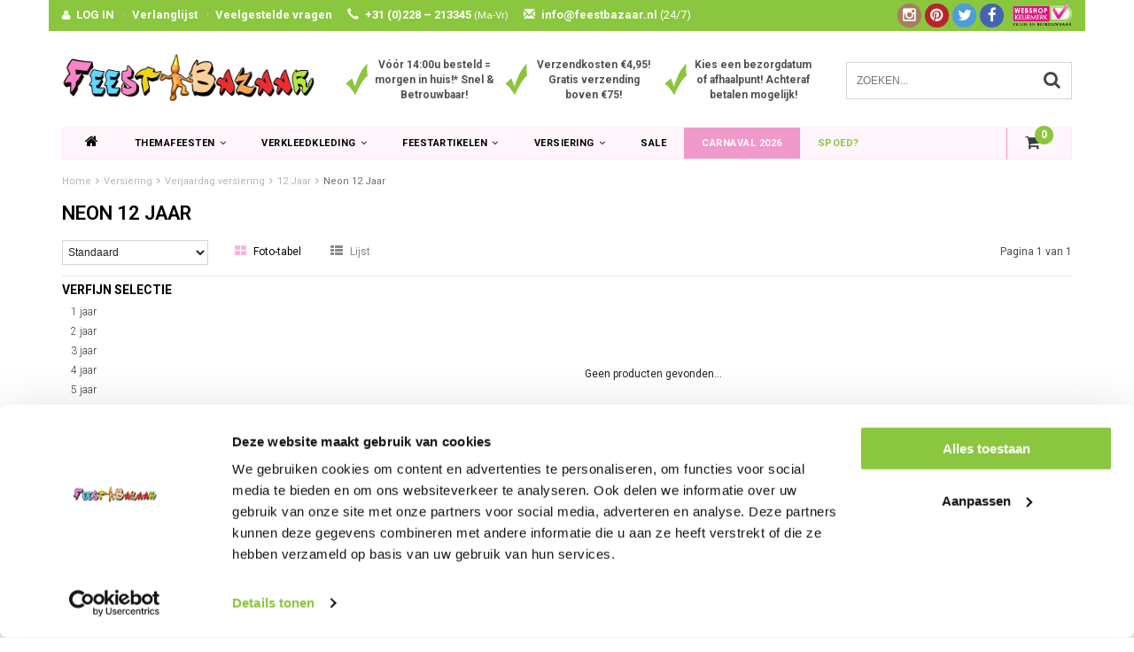

--- FILE ---
content_type: text/html;charset=utf-8
request_url: https://www.feestbazaar.nl/versiering/verjaardag-versiering/12-jaar/neon-12-jaar/
body_size: 16434
content:
<!DOCTYPE html>
<html lang="nl">
  <head>
    
       	    
    
 <script type="text/javascript">
  	window.dataLayer = window.dataLayer || [];
    
   
   	   
        
</script>    
    <!-- Google Tag Manager -->
    <script>(function(w,d,s,l,i){w[l]=w[l]||[];w[l].push({'gtm.start':
    new Date().getTime(),event:'gtm.js'});var f=d.getElementsByTagName(s)[0],
    j=d.createElement(s),dl=l!='dataLayer'?'&l='+l:'';j.async=true;j.src=
    'https://www.googletagmanager.com/gtm.js?id='+i+dl;f.parentNode.insertBefore(j,f);
    })(window,document,'script','dataLayer','GTM-NJP6RDH');</script>
    <!-- End Google Tag Manager -->

    <!--
    =======================================================================
    Delta Responsive Theme made by eFusion Group B.V. | v1.1
    For this theme, our other themes or a custom theme visit www.efusion.eu
    =======================================================================
    -->
    <meta charset="utf-8"/>
<!-- [START] 'blocks/head.rain' -->
<!--

  (c) 2008-2026 Lightspeed Netherlands B.V.
  http://www.lightspeedhq.com
  Generated: 19-01-2026 @ 15:18:07

-->
<link rel="canonical" href="https://www.feestbazaar.nl/versiering/verjaardag-versiering/12-jaar/neon-12-jaar/"/>
<link rel="alternate" href="https://www.feestbazaar.nl/index.rss" type="application/rss+xml" title="Nieuwe producten"/>
<meta name="robots" content="noodp,noydir"/>
<meta name="google-site-verification" content="JFQGoihjhHQ_TDwXV60TfrFDCIn3SCynSrk-7YJIUfw"/>
<meta property="og:url" content="https://www.feestbazaar.nl/versiering/verjaardag-versiering/12-jaar/neon-12-jaar/?source=facebook"/>
<meta property="og:site_name" content="Feestbazaar.nl"/>
<meta property="og:title" content="Neon 12 Jaar? Deze koop je natuurlijk bij Feestbazaar!"/>
<meta property="og:description" content="Neon 12 Jaar? Deze scoor je bij Feestbazaar! Het grootste aanbod, de laagste prijzen en een supersnelle bezorging!<br />
"/>
<script src="https://app.dmws.plus/shop-assets/14105/dmws-plus-loader.js?id=e79e843bff74ee4813671050a4ae5175"></script>
<!--[if lt IE 9]>
<script src="https://cdn.webshopapp.com/assets/html5shiv.js?2025-02-20"></script>
<![endif]-->
<!-- [END] 'blocks/head.rain' -->
    <title>Neon 12 Jaar? Deze koop je natuurlijk bij Feestbazaar! - Feestbazaar.nl</title>
    <meta name="description" content="Neon 12 Jaar? Deze scoor je bij Feestbazaar! Het grootste aanbod, de laagste prijzen en een supersnelle bezorging!<br />
">
    <meta name="keywords" content="Neon, 12, Jaar, Feestkleding, feestartikelen, Feestwinkel, Carnavalswinkel, Feest kostuums, feestpruiken, maskers, feestbrillen, hoeden, boa&#039;s. Themafeest kleding Hippie, Halloween, Piraat, Ridder, Cowboy, discokleding, Vikingspak, Clownspakken, Tiro">
    <meta http-equiv="X-UA-Compatible" content="IE=edge,chrome=1">
    <meta name="viewport" content="width=device-width, initial-scale=1.0, maximum-scale=1.0" />
    <meta name="apple-mobile-web-app-capable" content="yes">
    <meta name="apple-mobile-web-app-status-bar-style" content="black">
    
      
    
    <link rel="preconnect" href="https://fonts.googleapis.com">
    <link rel="preconnect" href="https://fonts.gstatic.com" crossorigin>
  
    <link rel="preload" href='https://fonts.googleapis.com/css?family=Roboto:400,300,600,700&display=swap' as="style">
    <link rel="preload" href='https://fonts.googleapis.com/css?family=Roboto:400,300,600,700&display=swap' as="style">
    <link rel="preload" href="https://cdn.webshopapp.com/shops/14105/themes/70818/assets/bootstrap.css?2026011813472720201216110335" as="style">
    <link rel="preload" href="https://cdn.webshopapp.com/shops/14105/themes/70818/assets/fancybox-3-5-7.css?2026011813472720201216110335" as="style">
    <link rel="preload" href="https://cdn.webshopapp.com/shops/14105/themes/70818/assets/style.css?2026011813472720201216110335" as="style">
    <link rel="preload" href="https://cdn.webshopapp.com/shops/14105/themes/70818/assets/style2.css?2026011813472720201216110335" as="style">

    <link rel="preload" href="https://cdn.webshopapp.com/shops/14105/themes/70818/assets/productpagina.css?2026011813472720201216110335" as="style">
    <link rel="preload" href="https://cdn.webshopapp.com/shops/14105/themes/70818/assets/custom.css?2026011813472720201216110335" as="style">
    <link rel="preload" href="https://cdn.webshopapp.com/shops/14105/themes/70818/assets/lightgallery.css?2026011813472720201216110335" as="style">
    <link rel="preload" href="https://cdn.webshopapp.com/shops/14105/themes/70818/assets/owl-carousel-2-3-4.css?2026011813472720201216110335" as="style">
    <link rel="preload" href="https://cdn.webshopapp.com/shops/14105/themes/70818/assets/settings.css?2026011813472720201216110335" as="style">
    <link rel="preload" href="https://cdn.webshopapp.com/shops/14105/themes/70818/assets/semantic.css?2026011813472720201216110335" as="style">

    <link rel="preload" src="https://cdn.webshopapp.com/assets/jquery-1-9-1.js?2025-02-20" as="script">
    <link rel="preload" src="https://cdn.webshopapp.com/assets/jquery-ui-1-10-1.js?2025-02-20" as="script">
    <link rel="preload" href="https://cdn.webshopapp.com/shops/14105/themes/70818/assets/bootstrap.js?2026011813472720201216110335" as="script">
    <link rel="preload" href="https://cdn.webshopapp.com/shops/14105/themes/70818/assets/fancybox-3-5-7.js?2026011813472720201216110335" as="script">
    <link rel="preload" href="https://cdn.webshopapp.com/shops/14105/themes/70818/assets/global.js?2026011813472720201216110335" as="script">
    <link rel="preload" href="https://cdn.webshopapp.com/shops/14105/themes/70818/assets/lazyload.js?2026011813472720201216110335" as="script">
    <link rel="preload" href="https://cdn.webshopapp.com/shops/14105/themes/70818/assets/jcarousel.js?2026011813472720201216110335" as="script">
    <link rel="preload" href="https://cdn.webshopapp.com/shops/14105/themes/70818/assets/gui.js?2026011813472720201216110335" as="script">
    <link rel="preload" href="https://cdn.webshopapp.com/shops/14105/themes/70818/assets/ekko-lightbox.js?2026011813472720201216110335" as="script">
    <link rel="preload" href="https://cdn.webshopapp.com/shops/14105/themes/70818/assets/semantic.js?2026011813472720201216110335" as="script">
    <link rel="preload" href="https://cdn.webshopapp.com/shops/14105/themes/70818/assets/dropdown.js?2026011813472720201216110335" as="script">
    <link rel="preload" href="https://cdn.webshopapp.com/shops/14105/themes/70818/assets/select2optionpicker.js?2026011813472720201216110335" as="script">
    <link rel="preload" href="https://cdn.webshopapp.com/shops/14105/themes/70818/assets/lightgallery-min.js?2026011813472720201216110335" as="script">
    <link rel="preload" href="https://cdn.webshopapp.com/shops/14105/themes/70818/assets/jquery-flexslider-min.js?2026011813472720201216110335" as="script">
    <link rel="preload" href="https://cdn.webshopapp.com/shops/14105/themes/70818/assets/jquery-scrolltofixed-min.js?2026011813472720201216110335" as="script">
    <link rel="preload" href="https://cdn.webshopapp.com/shops/14105/themes/70818/assets/owl-carousel-2-3-4.js?2026011813472720201216110335" as="script">

    
    
    <link href="//maxcdn.bootstrapcdn.com/font-awesome/4.2.0/css/font-awesome.min.css" rel="stylesheet">
    <link rel="shortcut icon" href="https://cdn.webshopapp.com/shops/14105/themes/70818/assets/favicon.ico?20260118134645" type="image/x-icon">
    <link href='https://fonts.googleapis.com/css?family=Roboto:400,300,600,700&display=swap' rel='stylesheet' type='text/css'>
    <link href='https://fonts.googleapis.com/css?family=Roboto:400,300,600,700&display=swap' rel='stylesheet' type='text/css'>
    <link rel="shortcut icon" href="https://cdn.webshopapp.com/shops/14105/themes/70818/assets/favicon.ico?20260118134645" type="image/x-icon"> 
    
    <link rel="stylesheet" href="https://cdn.webshopapp.com/shops/14105/themes/70818/assets/bootstrap.css?2026011813472720201216110335">
        <link rel="stylesheet" href="https://cdn.webshopapp.com/shops/14105/themes/70818/assets/fancybox-3-5-7.css?2026011813472720201216110335">
    <link rel="stylesheet" href="https://cdn.webshopapp.com/shops/14105/themes/70818/assets/style.css?2026011813472720201216110335">  
    <link rel="stylesheet" href="https://cdn.webshopapp.com/shops/14105/themes/70818/assets/style2.css?2026011813472720201216110335">  
    
    <link rel="stylesheet" href="https://cdn.webshopapp.com/shops/14105/themes/70818/assets/productpagina.css?2026011813472720201216110335">
    <link rel="stylesheet" href="https://cdn.webshopapp.com/shops/14105/themes/70818/assets/custom.css?2026011813472720201216110335">  
    <link rel="stylesheet" href="https://cdn.webshopapp.com/shops/14105/themes/70818/assets/lightgallery.css?2026011813472720201216110335">
    <link rel="stylesheet" href="https://cdn.webshopapp.com/shops/14105/themes/70818/assets/owl-carousel-2-3-4.css?2026011813472720201216110335">  
     
    <link rel="stylesheet" href="https://cdn.webshopapp.com/shops/14105/themes/70818/assets/settings.css?2026011813472720201216110335"> 
    <link rel="stylesheet" href="https://cdn.webshopapp.com/shops/14105/themes/70818/assets/semantic.css?2026011813472720201216110335">
    
    <script src="https://cdn.webshopapp.com/assets/jquery-1-9-1.js?2025-02-20"></script>
    <script src="https://cdn.webshopapp.com/assets/jquery-ui-1-10-1.js?2025-02-20"></script>
        <script src="https://cdn.webshopapp.com/shops/14105/themes/70818/assets/bootstrap.js?2026011813472720201216110335"></script>  

   
            <script src="https://cdn.webshopapp.com/shops/14105/themes/70818/assets/fancybox-3-5-7.js?2026011813472720201216110335"></script>
    
    <script src="https://cdn.webshopapp.com/shops/14105/themes/70818/assets/global.js?2026011813472720201216110335"></script>
    <script src="https://cdn.webshopapp.com/shops/14105/themes/70818/assets/lazyload.js?2026011813472720201216110335"></script>
    <script src="https://cdn.webshopapp.com/shops/14105/themes/70818/assets/jcarousel.js?2026011813472720201216110335"></script>
    <script src="https://cdn.webshopapp.com/assets/gui.js?2025-02-20"></script>
    <script src="https://cdn.webshopapp.com/shops/14105/themes/70818/assets/ekko-lightbox.js?2026011813472720201216110335"></script>
    <script src="https://cdn.webshopapp.com/shops/14105/themes/70818/assets/semantic.js?2026011813472720201216110335"></script>
    <script src="https://cdn.webshopapp.com/shops/14105/themes/70818/assets/dropdown.js?2026011813472720201216110335"></script>
    <script src="https://cdn.webshopapp.com/shops/14105/themes/70818/assets/select2optionpicker.js?2026011813472720201216110335"></script>
    <script src="https://cdn.webshopapp.com/shops/14105/themes/70818/assets/lightgallery-min.js?2026011813472720201216110335"></script>  
    <script src="https://cdn.webshopapp.com/shops/14105/themes/70818/assets/jquery-flexslider-min.js?2026011813472720201216110335"></script>
    <script src="https://cdn.webshopapp.com/shops/14105/themes/70818/assets/jquery-scrolltofixed-min.js?2026011813472720201216110335"></script>
    <script src="https://cdn.webshopapp.com/shops/14105/themes/70818/assets/owl-carousel-2-3-4.js?2026011813472720201216110335"></script>
        
    
    <script>
      $(document).ready(function() {      
        
        $("#owl-example, #owl-example2").owlCarousel({
          items : 7,
          scrollPerPage : true,
          itemsMobile: [600,2],
          autoPlay : true,
          stopOnHover : false,
          navigation : false,
          navigationText: [
            '<i class="fa fa-caret-left"></i>',
            '<i class="fa fa-caret-right"></i>'
          ],
          
          //Basic Speeds
          slideSpeed : 1000,
          paginationSpeed : 1500,
          rewindSpeed : 1000,
          responsive: true
        });
        
        
    
        
      });         
    </script>
    <script>      
      function doMath() {
                           var sum = 0;
                     
          document.write(sum);
         }
    </script>
    
    	  
	<!-- Global site tag (gtag.js) - Google Ads: 1009541949 -->
<script async src="https://www.googletagmanager.com/gtag/js?id=AW-1009541949"></script>
<script>
  window.dataLayer = window.dataLayer || [];
  function gtag(){dataLayer.push(arguments);}
  gtag('js', new Date());

  gtag('config', 'AW-1009541949');
</script>
    
  </head>
  <body class="lang-nl">
    
    <!-- Google Tag Manager (noscript) -->
    <noscript><iframe src="https://www.googletagmanager.com/ns.html?id=GTM-NJP6RDH"
    height="0" width="0" style="display:none;visibility:hidden"></iframe></noscript>
    <!-- End Google Tag Manager (noscript) -->
    
    <script type="application/ld+json">
[
			{
    "@context": "http://schema.org",
    "@type": "BreadcrumbList",
    "itemListElement":
    [
      {
        "@type": "ListItem",
        "position": 1,
        "item": {
        	"@id": "https://www.feestbazaar.nl/",
        	"name": "Home"
        }
      },
    	    	{
    		"@type": "ListItem",
     		"position": 2,
     		"item":	{
      		"@id": "https://www.feestbazaar.nl/versiering/",
      		"name": "Versiering"
    		}
    	},    	    	{
    		"@type": "ListItem",
     		"position": 3,
     		"item":	{
      		"@id": "https://www.feestbazaar.nl/versiering/verjaardag-versiering/",
      		"name": "Verjaardag versiering"
    		}
    	},    	    	{
    		"@type": "ListItem",
     		"position": 4,
     		"item":	{
      		"@id": "https://www.feestbazaar.nl/versiering/verjaardag-versiering/12-jaar/",
      		"name": "12 Jaar"
    		}
    	},    	    	{
    		"@type": "ListItem",
     		"position": 5,
     		"item":	{
      		"@id": "https://www.feestbazaar.nl/versiering/verjaardag-versiering/12-jaar/neon-12-jaar/",
      		"name": "Neon 12 Jaar"
    		}
    	}    	    ]
  },
      
        
    {
  "@context": "http://schema.org",
  "@id": "https://www.feestbazaar.nl/#Organization",
  "@type": "Organization",
  "url": "https://www.feestbazaar.nl/", 
  "name": "Feestbazaar.nl",
  "logo": "https://cdn.webshopapp.com/shops/14105/themes/70818/assets/logo.png?20260118134645",
  "telephone": "",
  "email": ""
    }
  ]
</script>    <header class="fixed">
 
  <!-- TOP -->
  <div class="top hidden-xs hidden-sm">
    <div class="container-fluid uspholder">
      
      <div class="new-topbar hidden-xs hidden-sm">
        <ul>
          <i class="fa fa-user" aria-hidden="true"></i><li><a href="https://www.feestbazaar.nl/account/">LOG IN</a></li>
          ·<li><a href="https://www.feestbazaar.nl/account/wishlist/">Verlanglijst</a></li>
          ·<li><a href="https://www.feestbazaar.nl/service/">Veelgestelde vragen</a></li>
          <li><span class="glyphicon glyphicon-earphone" aria-hidden="true"></span>+31 (0)228 – 213345 <span class="smaller">(Ma-Vr)</span></li>
           <li><a href="/cdn-cgi/l/email-protection#e881868e87a88e8d8d9b9c8a899289899ac68684"><span class="glyphicon glyphicon-envelope" aria-hidden="true"></span><span class="__cf_email__" data-cfemail="b8d1d6ded7f8deddddcbccdad9c2d9d9ca96d6d4">[email&#160;protected]</span> <span class="no-bold hidden-sm">(24/7)</span></a></li>
            
            
        </ul>
            
                  <div class="webshop-keurmerk hidden-sm"><img class="lazy" src="https://cdn.webshopapp.com/shops/14105/themes/70818/assets/blank.gif?2026011813472720201216110335" data-src="https://cdn.webshopapp.com/shops/14105/themes/70818/assets/webshopkeurmerk.png?2026011813472720201216110335" data-srcset="https://cdn.webshopapp.com/shops/14105/themes/70818/assets/webshopkeurmerk.png?2026011813472720201216110335 1x" width="67" height="25"></div>
            
            <div class="socials round hidden-sm">
                            <a class="facebook" href="https://www.facebook.com/feestbazaar" target="_blank" title="Follow us on Facebook!"><i class="fa fa-facebook"></i></a>
                                          <a class="twitter" href="https://www.twitter.com/feestbazaar" target="_blank" title="Follow us on Twitter!"><i class="fa fa-twitter"></i></a>
                                            
                            <a class="pinterest" href="https://nl.pinterest.com/feestbazaar/" target="_blank" title="Follow us on Pinterest!"><i class="fa fa-pinterest"></i></a>
                                                                                    <a class="instagram" href="https://www.instagram.com/feestbazaar_nl/" target="_blank" title="Follow us on Instagram!"><i class="fa fa-instagram"></i></a>
                                        </div>
            
      </div>
      
      
      <div id="usp-slider" class="owl-carousel owl-theme visible-xs">
              <div class="usptopbar item">
        <p class="usp"><a href="https://www.feestbazaar.nl/service/nummer-1-in-carnavalskleding-feestartikelen/">Vóór 14:00u besteld = morgen in huis!* Snel & Betrouwbaar!</a></p>   
      </div>
                  <div class="usptopbar item">
        <p class="usp"><a href="https://www.feestbazaar.nl/service/nummer-1-in-carnavalskleding-feestartikelen/">Verzendkosten €4,95! Gratis verzending boven €75!</a></p>   
      </div>
                  <div class="usptopbar item">
        <p class="usp"><a href="https://www.feestbazaar.nl/service/nummer-1-in-carnavalskleding-feestartikelen/">Kies een bezorgdatum of afhaalpunt! Achteraf betalen mogelijk!</a></p>   
      </div>
            </div>
      
      
     
      
      
      
      <!-- LANGUAGE DROPDOWN -->
      <div class="hidden-xs hidden-sm dropdowns">  
                      </div>
      <!-- /LANGUAGE DROPDOWN -->
      
      
    </div>
  </div>
  <!-- /TOP -->
  
  <!-- HEADER MAIN -->
  <div class="header-main-bar">
    <div class="container-fluid">
      
      <!-- LOGO -->
      <div class="logo hidden-xs hidden-sm col-md-4 nopadding">
        <a class="navbar-logo" href="https://www.feestbazaar.nl/"><img class="img-responsive lazy" src="https://cdn.webshopapp.com/shops/14105/themes/70818/assets/blank.gif?2026011813472720201216110335" data-src="https://cdn.webshopapp.com/shops/14105/themes/70818/assets/logo.png?20260118134645" data-srcset="https://cdn.webshopapp.com/shops/14105/themes/70818/assets/logo.png?20260118134645 1x" alt="Logo" width="67" height="25"></a>
      </div>
      <!-- /LOGO -->
      
      
      <div class="col-md-5 hidden-xs hidden-sm">
        <div class="row usp-header">
          <div class="col-xs-4"><div class="check"><img class="lazy" src="https://cdn.webshopapp.com/shops/14105/themes/70818/assets/blank.gif?2026011813472720201216110335" data-src="https://cdn.webshopapp.com/shops/14105/themes/70818/assets/checkmark.png?2026011813472720201216110335" data-srcset="https://cdn.webshopapp.com/shops/14105/themes/70818/assets/checkmark.png?2026011813472720201216110335 1x" width="25" height="36"></div><div class="text"><a href="https://www.feestbazaar.nl/service/nummer-1-in-carnavalskleding-feestartikelen/">Vóór 14:00u besteld = morgen in huis!* Snel & Betrouwbaar!</a></div></div>
            <div class="col-xs-4"><div class="check"><img class="lazy" src="https://cdn.webshopapp.com/shops/14105/themes/70818/assets/blank.gif?2026011813472720201216110335" data-src="https://cdn.webshopapp.com/shops/14105/themes/70818/assets/checkmark.png?2026011813472720201216110335" data-srcset="https://cdn.webshopapp.com/shops/14105/themes/70818/assets/checkmark.png?2026011813472720201216110335 1x" width="25" height="36"></div><div class="text"><a href="https://www.feestbazaar.nl/service/nummer-1-in-carnavalskleding-feestartikelen/">Verzendkosten €4,95! Gratis verzending boven €75!</a></div></div>
            <div class="col-xs-4"><div class="check"><img class="lazy" src="https://cdn.webshopapp.com/shops/14105/themes/70818/assets/blank.gif?2026011813472720201216110335" data-src="https://cdn.webshopapp.com/shops/14105/themes/70818/assets/checkmark.png?2026011813472720201216110335" data-srcset="https://cdn.webshopapp.com/shops/14105/themes/70818/assets/checkmark.png?2026011813472720201216110335 1x" width="25" height="36"></div><div class="text"><a href="https://www.feestbazaar.nl/service/nummer-1-in-carnavalskleding-feestartikelen/">Kies een bezorgdatum of afhaalpunt! Achteraf betalen mogelijk!</a></div></div>
        </div>
      </div>
      
      <!-- ZOEKFUNCTIE -->  
      <div class="hidden-xs hidden-sm col-sm-12 col-md-3 nopadding search-form">
        <div class="search tui clearfix">
          
          <form action="https://www.feestbazaar.nl/search/" class="searched" method="get">
            <input id="desktop" type="text" class="sticky-search-field" name="q" autocomplete="off" value="" placeholder="Zoeken...">
            <a class="btn search" onclick="$('.searched').submit(); return false;" href="#"><i class="fa fa-search"></i></a>
          </form>
          
          <div class="col-xs-12">
            <div class="autocomplete">
              <div class="products products-livesearch"></div>
              <div class="more"><a href="#">Bekijk alle resultaten <span>(0)</span></a></div>
              <div class="notfound">Geen producten gevonden...</div>
            </div>
          </div>
          
        </div>        
      </div>
      <!-- /ZOEKFUNCTIE --> 
     
      
    </div>   
    
    <!-- NAVBAR -->
    <nav class="navbar navbar navbar-inverse sticky" role="navigation">
      <div class="container-fluid nopadding">
        
        <div class="navbar-header nomargin">
          
          
          <button type="button" class="navbar-toggle navbar-toggle-menu" data-toggle="collapse" data-target=".navbar-ex1-collapse">
            <span class="menu">MENU</span>
            
          </button> 
          
          <!-- MINI LOGO-->
          <div class="mini-logo hidden-md hidden-lg">
            <a class="navbar-logo" href="https://www.feestbazaar.nl/"><img class="img-responsive lazy" src="https://cdn.webshopapp.com/shops/14105/themes/70818/assets/blank.gif?2026011813472720201216110335" data-src="https://cdn.webshopapp.com/shops/14105/themes/70818/assets/logo.png?20260118134645" data-srcset="https://cdn.webshopapp.com/shops/14105/themes/70818/assets/logo.png?20260118134645 1x" alt="Logo" width="67" height="25"></a>
          </div>
          <!-- /MINI LOGO -->
          
          <a href="https://www.feestbazaar.nl/cart/" class="navbar-home">
            <span class="quanti">
              <i class="fa fa-shopping-cart"></i>
                            <span class="quantity-icon">
                <script data-cfasync="false" src="/cdn-cgi/scripts/5c5dd728/cloudflare-static/email-decode.min.js"></script><script>doMath();</script> 
              </span>
            </span>
          </a>
          
        </div>
        
        <div class="collapse navbar-collapse navbar-ex1-collapse">
          <ul class="nav navbar-nav">
            
            
            
             <!-- MINICART BUTTON XS -->
                <div class="hidden-xs hidden-sm minicart-button" id="cart">
                                    
                  <a class="button-open hidden-xs hidden-sm" href="https://www.feestbazaar.nl/cart/">
                    <span class="quanti">
                      <i class="fa fa-shopping-cart"></i>
                                            <span class="quantity-icon">
                    		<script>doMath();</script> 
                      </span>
                    </span>
                  </a>
                  
                    
                </div>
   
                   
            
            <li class="item dropdowns-mobile visible-xs visible-sm">
              <!-- LANGUAGE DROPDOWN -->
              <div class="dropdowns">  
                                              </div>
              <!-- /LANGUAGE DROPDOWN -->
            </li>
            
            <li class="item first"> 
              <a href="https://www.feestbazaar.nl/"><i class="fa fa-home" style="font-size: 16px;"></i></a>
            </li>
            
                        
                        
                        <li class="item dropdown"> 
                            <a class="hidden-xs hidden-sm" href="https://www.feestbazaar.nl/themafeesten/" class="dropdown-toggle" data-toggle="dropdown">Themafeesten<i class="fa fa-angle-down hidden-xs hidden-sm"></i></a>
              
              <a class="hidden-lg hidden-md" href="https://www.feestbazaar.nl/themafeesten/" class="dropdown-toggle" data-toggle="dropdown">Themafeesten<i class="fa fa-angle-down hidden-xs hidden-sm"></i></a>
              
              <ul class="subnav dropdown-menu">
                
                              
                <li class="categories col-xs-12 col-sm-9 col-md-9">
                  <span class="subitemtitle">Categorieën</span>
                  
                  
                                      <div class="col-xs-4"> 
                                              <a href="https://www.feestbazaar.nl/themafeesten/abraham-sarah/" data-toggle="dropdown">
                  
                  
                    Abraham – Sarah
                                            </a>
                                             <a href="https://www.feestbazaar.nl/themafeesten/aziatisch-indisch-ninja/" data-toggle="dropdown">
                  
                  
                    Aziatisch - Ninja
                                            </a>
                                             <a href="https://www.feestbazaar.nl/themafeesten/boerenkleding-boerenkiel/" data-toggle="dropdown">
                  
                  
                                        
                          Boerenkleding - Boerenkiel                        </a>
                                             <a href="https://www.feestbazaar.nl/themafeesten/braziliaans-venetiaans/" data-toggle="dropdown">
                  
                  
                    Braziliaans – Venetiaans
                                            </a>
                                             <a href="https://www.feestbazaar.nl/themafeesten/bruiloft-decoratie/" data-toggle="dropdown">
                  
                  
                                        
                          Bruiloft decoratie                        </a>
                                             <a href="https://www.feestbazaar.nl/themafeesten/carnavalskleding/" data-toggle="dropdown">
                  
                  
                                        
                          Carnavalskleding                        </a>
                                             <a href="https://www.feestbazaar.nl/themafeesten/charleston-jaren-20/" data-toggle="dropdown">
                  
                  
                    Charleston – Jaren 20
                                                                </a>
                                             <a href="https://www.feestbazaar.nl/themafeesten/clown-circus/" data-toggle="dropdown">
                  
                  
                    Clown - Circus
                                            </a>
                                             <a href="https://www.feestbazaar.nl/themafeesten/cowboy-western/" data-toggle="dropdown">
                  
                  
                                        
                          Cowboy - Western                        </a>
                                             <a href="https://www.feestbazaar.nl/themafeesten/dierenpakken/" data-toggle="dropdown">
                  
                  
                                        
                          Dierenpakken                        </a>
                                             <a href="https://www.feestbazaar.nl/themafeesten/disco-jaren-80-90/" data-toggle="dropdown">
                  
                  
                    Disco - 80's - 90's
                                            </a>
                                             <a href="https://www.feestbazaar.nl/themafeesten/eid-mubarak-ramadan-versiering/" data-toggle="dropdown">
                  
                  
                    Eid Mubarak - Ramadan
                                            </a>
                                             <a href="https://www.feestbazaar.nl/themafeesten/ek-wk-voetbal/" data-toggle="dropdown">
                  
                  
                                        
                          EK - WK Voetbal                        </a>
                                             <a href="https://www.feestbazaar.nl/themafeesten/film-tv-superhelden/" data-toggle="dropdown">
                  
                  
                    Film – TV - Superhelden
                                            </a>
                                             <a href="https://www.feestbazaar.nl/themafeesten/feestkleding/" data-toggle="dropdown">
                  
                  
                                        
                          Feestkleding                        </a>
                                             <a href="https://www.feestbazaar.nl/themafeesten/festival-outfit/" data-toggle="dropdown">
                  
                  
                                        
                          Festival Outfit                        </a>
                                             <a href="https://www.feestbazaar.nl/themafeesten/fout-grappig-18/" data-toggle="dropdown">
                  
                  
                    Fout – Grappig – 18+
                                            </a>
                                             <a href="https://www.feestbazaar.nl/themafeesten/maffia-gangster-kleding/" data-toggle="dropdown">
                  
                  
                    Gangster – Maffia
                                            </a>
                                             <a href="https://www.feestbazaar.nl/themafeesten/geboorte-versiering/" data-toggle="dropdown">
                  
                  
                    Geboorte
                                            </a>
                                             <a href="https://www.feestbazaar.nl/themafeesten/geslaagd-artikelen/" data-toggle="dropdown">
                  
                  
                    Geslaagd
                                            </a>
                                             <a href="https://www.feestbazaar.nl/themafeesten/glitter-glamour-gala/" data-toggle="dropdown">
                  
                  
                                        
                          Glitter - Glamour - Gala                        </a>
                                         </div>
                  
                                    
                                      <div class="col-xs-4"> 
                                              <a href="https://www.feestbazaar.nl/themafeesten/grieken-romeinen/" data-toggle="dropdown">
                  
                  
                    Grieken & Romeinen
                                            </a>
                                             <a href="https://www.feestbazaar.nl/themafeesten/halloween-griezel-horror/" data-toggle="dropdown">
                  
                  
                    Halloween – Griezel
                                            </a>
                                             <a href="https://www.feestbazaar.nl/themafeesten/hawaii-caribbean/" data-toggle="dropdown">
                  
                  
                    Hawaii – Tropical
                                            </a>
                                             <a href="https://www.feestbazaar.nl/themafeesten/heksenkleding/" data-toggle="dropdown">
                  
                  
                    Heks
                                            </a>
                                             <a href="https://www.feestbazaar.nl/themafeesten/hippie-flower-power/" data-toggle="dropdown">
                  
                  
                    Hippie – Flower power
                                            </a>
                                             <a href="https://www.feestbazaar.nl/themafeesten/horeca-kleding/" data-toggle="dropdown">
                  
                  
                    Horeca – Kamermeisje
                                            </a>
                                             <a href="https://www.feestbazaar.nl/themafeesten/indianen/" data-toggle="dropdown">
                  
                  
                    Indianen
                                            </a>
                                             <a href="https://www.feestbazaar.nl/themafeesten/jungle-safari/" data-toggle="dropdown">
                  
                  
                    Jungle - Safari - Afrika
                                            </a>
                                             <a href="https://www.feestbazaar.nl/themafeesten/kerk-religieus/" data-toggle="dropdown">
                  
                  
                    Kerk – Religieus
                                            </a>
                                             <a href="https://www.feestbazaar.nl/themafeesten/kerst-nieuwjaar/" data-toggle="dropdown">
                  
                  
                    Kerst – Nieuwjaar
                                            </a>
                                             <a href="https://www.feestbazaar.nl/themafeesten/kleuren-themas/" data-toggle="dropdown">
                  
                  
                                        
                          Kleuren thema&#039;s                        </a>
                                             <a href="https://www.feestbazaar.nl/themafeesten/middeleeuwen-renaissance/" data-toggle="dropdown">
                  
                  
                    Middeleeuwen – Renaissance
                                            </a>
                                             <a href="https://www.feestbazaar.nl/themafeesten/legerkleding-brandweerpak/" data-toggle="dropdown">
                  
                  
                    Militair – Brandweer
                                            </a>
                                             <a href="https://www.feestbazaar.nl/themafeesten/matroos-kapitein/" data-toggle="dropdown">
                  
                  
                    Marine – Kapitein
                                            </a>
                                             <a href="https://www.feestbazaar.nl/themafeesten/morphsuit/" data-toggle="dropdown">
                  
                  
                                        
                          Morphsuit                        </a>
                                             <a href="https://www.feestbazaar.nl/themafeesten/oktoberfest-tirol/" data-toggle="dropdown">
                  
                  
                                        
                          Oktoberfest - Tirol                        </a>
                                             <a href="https://www.feestbazaar.nl/themafeesten/oranje-holland/" data-toggle="dropdown">
                  
                  
                    Oranje – Holland
                                            </a>
                                             <a href="https://www.feestbazaar.nl/themafeesten/pasen/" data-toggle="dropdown">
                  
                  
                                        
                          Pasen                        </a>
                                             <a href="https://www.feestbazaar.nl/themafeesten/piratenpakken/" data-toggle="dropdown">
                  
                  
                    Piraten
                                            </a>
                                             <a href="https://www.feestbazaar.nl/themafeesten/piloten-stewardess-kleding/" data-toggle="dropdown">
                  
                  
                    Piloten – Stewardessen
                                            </a>
                                             <a href="https://www.feestbazaar.nl/themafeesten/politie-boeven/" data-toggle="dropdown">
                  
                  
                    Politie – Boeven
                                            </a>
                                         </div>
                  
                                    
                                      <div class="col-xs-4"> 
                                              <a href="https://www.feestbazaar.nl/themafeesten/prehistorie-holbewoner/" data-toggle="dropdown">
                  
                  
                                        
                          Prehistorie - Holbewoner                        </a>
                                             <a href="https://www.feestbazaar.nl/themafeesten/pride/" data-toggle="dropdown">
                  
                  
                                        
                          Pride                        </a>
                                             <a href="https://www.feestbazaar.nl/themafeesten/prinsessen-feeen/" data-toggle="dropdown">
                  
                  
                    Prinsessen – Feeën
                                            </a>
                                             <a href="https://www.feestbazaar.nl/themafeesten/ridder-kostuum/" data-toggle="dropdown">
                  
                  
                    Ridder – Musketier
                                            </a>
                                             <a href="https://www.feestbazaar.nl/themafeesten/rock-en-roll-jaren-50/" data-toggle="dropdown">
                  
                  
                    Rock and roll – Jaren 50
                                            </a>
                                             <a href="https://www.feestbazaar.nl/themafeesten/rock-punk-feestkleding/" data-toggle="dropdown">
                  
                  
                    Rock – Punk – Aso
                                            </a>
                                             <a href="https://www.feestbazaar.nl/themafeesten/schotse-kleding/" data-toggle="dropdown">
                  
                  
                                        
                          Schotse kleding                        </a>
                                             <a href="https://www.feestbazaar.nl/themafeesten/sexy-kostuums/" data-toggle="dropdown">
                  
                  
                                        
                          Sexy kostuums                        </a>
                                             <a href="https://www.feestbazaar.nl/themafeesten/sinterklaas-piet/" data-toggle="dropdown">
                  
                  
                    Sinterklaas – Piet
                                            </a>
                                             <a href="https://www.feestbazaar.nl/themafeesten/spaans-mexicaans/" data-toggle="dropdown">
                  
                  
                    Spaans – Mexicaans
                                            </a>
                                             <a href="https://www.feestbazaar.nl/themafeesten/sport-spel/" data-toggle="dropdown">
                  
                  
                    Sport – Spel
                                                                </a>
                                             <a href="https://www.feestbazaar.nl/themafeesten/sprookjes-fantasy/" data-toggle="dropdown">
                  
                  
                    Sprookjes - Fantasy
                                            </a>
                                             <a href="https://www.feestbazaar.nl/themafeesten/steampunk/" data-toggle="dropdown">
                  
                  
                                        
                          Steampunk                        </a>
                                             <a href="https://www.feestbazaar.nl/themafeesten/st-patricks-day/" data-toggle="dropdown">
                  
                  
                                        
                          St. Patrick&#039;s Day                        </a>
                                             <a href="https://www.feestbazaar.nl/themafeesten/studenten-en-professors/" data-toggle="dropdown">
                  
                  
                                        
                          Studenten en Professors                        </a>
                                             <a href="https://www.feestbazaar.nl/themafeesten/toppers-in-concert/" data-toggle="dropdown">
                  
                  
                                        
                          Toppers in Concert                        </a>
                                             <a href="https://www.feestbazaar.nl/themafeesten/verpleegster-dokter/" data-toggle="dropdown">
                  
                  
                    Verpleegster – Dokter
                                                                </a>
                                             <a href="https://www.feestbazaar.nl/themafeesten/viking-noorman/" data-toggle="dropdown">
                  
                  
                                        
                          Viking - Noorman                        </a>
                                             <a href="https://www.feestbazaar.nl/themafeesten/vrijgezellenfeest-artikelen/" data-toggle="dropdown">
                  
                  
                                        
                          Vrijgezellenfeest artikelen                        </a>
                                             <a href="https://www.feestbazaar.nl/themafeesten/1001-nacht-arabisch/" data-toggle="dropdown">
                  
                  
                    1001 nacht – Arabisch
                                            </a>
                                         </div>
                  
                                    
                                    
                </li>
                
                                
               
                
                
                
                
                <!-- PRICEFILTERS -->   
                                <!-- /PRICEFILTERS -->
                
                                
                                <li class="highlight col-xs-12 col-sm-3 col-md-3">
                                    <span class="subitemtitle">Aanbevolen</span>
                  <div class="highlight-product"><a href="https://www.feestbazaar.nl/themafeesten/carnavalskleding/"><img class="lazy" src="https://cdn.webshopapp.com/shops/14105/themes/70818/assets/blank.gif?2026011813472720201216110335" data-src="https://cdn.webshopapp.com/shops/14105/themes/70818/v/2799235/assets/highlight-image.png?20260118134727" data-srcset="https://cdn.webshopapp.com/shops/14105/themes/70818/v/2799235/assets/highlight-image.png?20260118134727 1x" alt="SCOOR HIER JOUW CARNAVALSOUTFIT! SCHERP GEPRIJSD, SNELLE LEVERING!"></a>SCOOR HIER JOUW CARNAVALSOUTFIT! SCHERP GEPRIJSD, SNELLE LEVERING!</div>
                                  </li>
                               
                
              </ul>
            </li>
            
            
                        
                        
                        
                        <li class="item dropdown"> 
                            <a class="hidden-xs hidden-sm" href="https://www.feestbazaar.nl/verkleedkleding/" class="dropdown-toggle" data-toggle="dropdown">Verkleedkleding<i class="fa fa-angle-down hidden-xs hidden-sm"></i></a>
              
              <a class="hidden-lg hidden-md" href="https://www.feestbazaar.nl/verkleedkleding/" class="dropdown-toggle" data-toggle="dropdown">Verkleedkleding<i class="fa fa-angle-down hidden-xs hidden-sm"></i></a>
              
              <ul class="subnav dropdown-menu">
                
                              
                <li class="categories col-xs-12 col-sm-9 col-md-9">
                  <span class="subitemtitle">Categorieën</span>
                  
                  
                                      <div class="col-xs-4"> 
                                              <a href="https://www.feestbazaar.nl/verkleedkleding/verkleedkleding-man/" data-toggle="dropdown">
                  
                  
                                        
                          Verkleedkleding man                        </a>
                                             <a href="https://www.feestbazaar.nl/verkleedkleding/verkleedkleding-vrouw/" data-toggle="dropdown">
                  
                  
                                        
                          Verkleedkleding vrouw                        </a>
                                             <a href="https://www.feestbazaar.nl/verkleedkleding/maatpakken-feestpakken/" data-toggle="dropdown">
                  
                  
                                        
                          Maatpakken - Feestpakken                        </a>
                                         </div>
                  
                                    
                                      <div class="col-xs-4"> 
                                              <a href="https://www.feestbazaar.nl/verkleedkleding/verkleedkleding-kind/" data-toggle="dropdown">
                  
                  
                                        
                          Verkleedkleding kind                        </a>
                                             <a href="https://www.feestbazaar.nl/verkleedkleding/verkleedkleding-jongen/" data-toggle="dropdown">
                  
                  
                                        
                          Verkleedkleding Jongen                        </a>
                                             <a href="https://www.feestbazaar.nl/verkleedkleding/verkleedkleding-meisje/" data-toggle="dropdown">
                  
                  
                                        
                          Verkleedkleding Meisje                        </a>
                                         </div>
                  
                                    
                                      <div class="col-xs-4"> 
                                              <a href="https://www.feestbazaar.nl/verkleedkleding/verkleedkleding-peuter/" data-toggle="dropdown">
                  
                  
                                        
                          Verkleedkleding Peuter                        </a>
                                             <a href="https://www.feestbazaar.nl/verkleedkleding/verkleedkleding-baby/" data-toggle="dropdown">
                  
                  
                                        
                          Verkleedkleding baby                        </a>
                                             <a href="https://www.feestbazaar.nl/verkleedkleding/mascotte-pak/" data-toggle="dropdown">
                  
                  
                                        
                          Mascotte Pak                        </a>
                                         </div>
                  
                                    
                                    
                </li>
                
                                
               
                
                
                
                
                <!-- PRICEFILTERS -->   
                                <!-- /PRICEFILTERS -->
                
                                
                                <li class="highlight col-xs-12 col-sm-3 col-md-3">
                                  </li>
                               
                
              </ul>
            </li>
            
            
                        
                        
                        
                        <li class="item dropdown"> 
                            <a class="hidden-xs hidden-sm" href="https://www.feestbazaar.nl/feestartikelen/" class="dropdown-toggle" data-toggle="dropdown">Feestartikelen<i class="fa fa-angle-down hidden-xs hidden-sm"></i></a>
              
              <a class="hidden-lg hidden-md" href="https://www.feestbazaar.nl/feestartikelen/" class="dropdown-toggle" data-toggle="dropdown">Feestartikelen<i class="fa fa-angle-down hidden-xs hidden-sm"></i></a>
              
              <ul class="subnav dropdown-menu">
                
                              
                <li class="categories col-xs-12 col-sm-9 col-md-9">
                  <span class="subitemtitle">Categorieën</span>
                  
                  
                                      <div class="col-xs-4"> 
                                              <a href="https://www.feestbazaar.nl/feestartikelen/attributen-toebehoren/" data-toggle="dropdown">
                  
                  
                                        
                          Attributen - Toebehoren                        </a>
                                             <a href="https://www.feestbazaar.nl/feestartikelen/accessoiresets/" data-toggle="dropdown">
                  
                  
                                        
                          Accessoiresets                        </a>
                                             <a href="https://www.feestbazaar.nl/feestartikelen/beenmode/" data-toggle="dropdown">
                  
                  
                                        
                          Beenmode                        </a>
                                             <a href="https://www.feestbazaar.nl/feestartikelen/bekers-pullen/" data-toggle="dropdown">
                  
                  
                                        
                          Bekers - Pullen                        </a>
                                             <a href="https://www.feestbazaar.nl/feestartikelen/boas-sjaals/" data-toggle="dropdown">
                  
                  
                                        
                          Boa&#039;s - Sjaals                        </a>
                                             <a href="https://www.feestbazaar.nl/feestartikelen/bretels/" data-toggle="dropdown">
                  
                  
                                        
                          Bretels                        </a>
                                             <a href="https://www.feestbazaar.nl/feestartikelen/brillen/" data-toggle="dropdown">
                  
                  
                                        
                          Brillen                        </a>
                                             <a href="https://www.feestbazaar.nl/feestartikelen/feesttoeter-roltong/" data-toggle="dropdown">
                  
                  
                                        
                          Feesttoeter - Roltong                        </a>
                                             <a href="https://www.feestbazaar.nl/feestartikelen/fopartikelen/" data-toggle="dropdown">
                  
                  
                                        
                          Fopartikelen                        </a>
                                             <a href="https://www.feestbazaar.nl/feestartikelen/foto-props/" data-toggle="dropdown">
                  
                  
                                        
                          Foto Props                        </a>
                                             <a href="https://www.feestbazaar.nl/feestartikelen/haardecoratie/" data-toggle="dropdown">
                  
                  
                                        
                          Haardecoratie                        </a>
                                             <a href="https://www.feestbazaar.nl/feestartikelen/handschoenen/" data-toggle="dropdown">
                  
                  
                                        
                          Handschoenen                        </a>
                                             <a href="https://www.feestbazaar.nl/feestartikelen/hoeden-hoofddeksels/" data-toggle="dropdown">
                  
                  
                                        
                          Hoeden - Hoofddeksels                        </a>
                                             <a href="https://www.feestbazaar.nl/feestartikelen/inpakpapier/" data-toggle="dropdown">
                  
                  
                                        
                          Inpakpapier                        </a>
                                             <a href="https://www.feestbazaar.nl/feestartikelen/kaarsen/" data-toggle="dropdown">
                  
                  
                                        
                          Kaarsen                        </a>
                                             <a href="https://www.feestbazaar.nl/feestartikelen/kaarten/" data-toggle="dropdown">
                  
                  
                                        
                          Kaarten                        </a>
                                         </div>
                  
                                    
                                      <div class="col-xs-4"> 
                                              <a href="https://www.feestbazaar.nl/feestartikelen/kransen/" data-toggle="dropdown">
                  
                  
                                        
                          Kransen                        </a>
                                             <a href="https://www.feestbazaar.nl/feestartikelen/lampionnen/" data-toggle="dropdown">
                  
                  
                                        
                          Lampionnen                        </a>
                                             <a href="https://www.feestbazaar.nl/feestartikelen/lenzen/" data-toggle="dropdown">
                  
                  
                                        
                          Lenzen                        </a>
                                             <a href="https://www.feestbazaar.nl/feestartikelen/lichaamsdelen/" data-toggle="dropdown">
                  
                  
                                        
                          Lichaamsdelen                        </a>
                                             <a href="https://www.feestbazaar.nl/feestartikelen/lint/" data-toggle="dropdown">
                  
                  
                                        
                          Lint                        </a>
                                             <a href="https://www.feestbazaar.nl/feestartikelen/make-up-special-effects/" data-toggle="dropdown">
                  
                  
                                        
                          Make-up - Special effects                        </a>
                                             <a href="https://www.feestbazaar.nl/feestartikelen/maskers/" data-toggle="dropdown">
                  
                  
                                        
                          Maskers                        </a>
                                             <a href="https://www.feestbazaar.nl/feestartikelen/mondkapjes/" data-toggle="dropdown">
                  
                  
                                        
                          Mondkapjes                        </a>
                                             <a href="https://www.feestbazaar.nl/feestartikelen/nepdieren/" data-toggle="dropdown">
                  
                  
                                        
                          Nepdieren                        </a>
                                             <a href="https://www.feestbazaar.nl/feestartikelen/opblaas-artikelen/" data-toggle="dropdown">
                  
                  
                                        
                          Opblaas artikelen                        </a>
                                             <a href="https://www.feestbazaar.nl/feestartikelen/pinata/" data-toggle="dropdown">
                  
                  
                                        
                          Pinata                        </a>
                                             <a href="https://www.feestbazaar.nl/feestartikelen/pompoms-cheerballs/" data-toggle="dropdown">
                  
                  
                                        
                          Pompoms - Cheerballs                        </a>
                                             <a href="https://www.feestbazaar.nl/feestartikelen/pruiken/" data-toggle="dropdown">
                  
                  
                                        
                          Pruiken                        </a>
                                             <a href="https://www.feestbazaar.nl/feestartikelen/riemen-ceinturen/" data-toggle="dropdown">
                  
                  
                                        
                          Riemen - Ceinturen                        </a>
                                             <a href="https://www.feestbazaar.nl/feestartikelen/rozetten-broches/" data-toggle="dropdown">
                  
                  
                                        
                          Rozetten- Broches                        </a>
                                             <a href="https://www.feestbazaar.nl/feestartikelen/schertsvuurwerk/" data-toggle="dropdown">
                  
                  
                                        
                          Schertsvuurwerk                        </a>
                                         </div>
                  
                                    
                                      <div class="col-xs-4"> 
                                              <a href="https://www.feestbazaar.nl/feestartikelen/schoenen-klompsloffen/" data-toggle="dropdown">
                  
                  
                                        
                          Schoenen - Klompsloffen                        </a>
                                             <a href="https://www.feestbazaar.nl/feestartikelen/stropdassen-strikken/" data-toggle="dropdown">
                  
                  
                                        
                          Stropdassen - Strikken                        </a>
                                             <a href="https://www.feestbazaar.nl/feestartikelen/sieraden/" data-toggle="dropdown">
                  
                  
                                        
                          Sieraden                        </a>
                                             <a href="https://www.feestbazaar.nl/feestartikelen/sjerpen/" data-toggle="dropdown">
                  
                  
                                        
                          Sjerpen                        </a>
                                             <a href="https://www.feestbazaar.nl/feestartikelen/snorren-baarden/" data-toggle="dropdown">
                  
                  
                                        
                          Snorren - Baarden                        </a>
                                             <a href="https://www.feestbazaar.nl/feestartikelen/souvenirs/" data-toggle="dropdown">
                  
                  
                                        
                          Souvenirs                        </a>
                                             <a href="https://www.feestbazaar.nl/feestartikelen/speelgoed/" data-toggle="dropdown">
                  
                  
                                        
                          Speelgoed                        </a>
                                             <a href="https://www.feestbazaar.nl/feestartikelen/spuitbussen-haarspray/" data-toggle="dropdown">
                  
                  
                                        
                          Spuitbussen - Haarspray                        </a>
                                             <a href="https://www.feestbazaar.nl/feestartikelen/tassen/" data-toggle="dropdown">
                  
                  
                                        
                          Tassen                        </a>
                                             <a href="https://www.feestbazaar.nl/feestartikelen/toiletpapier-bedrukt/" data-toggle="dropdown">
                  
                  
                                        
                          Toiletpapier Bedrukt                        </a>
                                             <a href="https://www.feestbazaar.nl/feestartikelen/veren-pluimen/" data-toggle="dropdown">
                  
                  
                                        
                          Veren - Pluimen                        </a>
                                             <a href="https://www.feestbazaar.nl/feestartikelen/vleugels/" data-toggle="dropdown">
                  
                  
                                        
                          Vleugels                        </a>
                                             <a href="https://www.feestbazaar.nl/feestartikelen/waaiers/" data-toggle="dropdown">
                  
                  
                                        
                          Waaiers                        </a>
                                             <a href="https://www.feestbazaar.nl/feestartikelen/wapens-speelgoed/" data-toggle="dropdown">
                  
                  
                                        
                          Wapens speelgoed                        </a>
                                         </div>
                  
                                    
                                    
                </li>
                
                                
               
                
                
                
                
                <!-- PRICEFILTERS -->   
                                <!-- /PRICEFILTERS -->
                
                                
                                <li class="highlight col-xs-12 col-sm-3 col-md-3">
                                    <span class="subitemtitle">Aanbevolen</span>
                  <div class="highlight-product"><a href="https://www.feestbazaar.nl/themafeesten/carnavalskleding/"><img class="lazy" src="https://cdn.webshopapp.com/shops/14105/themes/70818/assets/blank.gif?2026011813472720201216110335" data-src="https://cdn.webshopapp.com/shops/14105/themes/70818/v/2799235/assets/highlight-image.png?20260118134727" data-srcset="https://cdn.webshopapp.com/shops/14105/themes/70818/v/2799235/assets/highlight-image.png?20260118134727 1x" alt="SCOOR HIER JOUW CARNAVALSOUTFIT! SCHERP GEPRIJSD, SNELLE LEVERING!"></a>SCOOR HIER JOUW CARNAVALSOUTFIT! SCHERP GEPRIJSD, SNELLE LEVERING!</div>
                                  </li>
                               
                
              </ul>
            </li>
            
            
                        
                        
                        
                        <li class="item dropdown"> 
                            <a class="hidden-xs hidden-sm" href="https://www.feestbazaar.nl/versiering/" class="dropdown-toggle active" data-toggle="dropdown">Versiering<i class="fa fa-angle-down hidden-xs hidden-sm"></i></a>
              
              <a class="hidden-lg hidden-md" href="https://www.feestbazaar.nl/versiering/" class="dropdown-toggle active" data-toggle="dropdown">Versiering<i class="fa fa-angle-down hidden-xs hidden-sm"></i></a>
              
              <ul class="subnav dropdown-menu">
                
                              
                <li class="categories col-xs-12 col-sm-9 col-md-9">
                  <span class="subitemtitle">Categorieën</span>
                  
                  
                                      <div class="col-xs-4"> 
                                              <a href="https://www.feestbazaar.nl/versiering/kinderversiering/" data-toggle="dropdown">
                  
                  
                                        
                          Kinderversiering                        </a>
                                             <a href="https://www.feestbazaar.nl/versiering/verjaardag-versiering/" data-toggle="dropdown">
                  
                  
                                        
                          Verjaardag versiering                        </a>
                                             <a href="https://www.feestbazaar.nl/versiering/landenversiering/" data-toggle="dropdown">
                  
                  
                                        
                          Landenversiering                        </a>
                                             <a href="https://www.feestbazaar.nl/versiering/feestversiering/" data-toggle="dropdown">
                  
                  
                                        
                          Feestversiering                        </a>
                                             <a href="https://www.feestbazaar.nl/versiering/ballonnen/" data-toggle="dropdown">
                  
                  
                                        
                          Ballonnen                        </a>
                                             <a href="https://www.feestbazaar.nl/versiering/confetti/" data-toggle="dropdown">
                  
                  
                                        
                          Confetti                        </a>
                                             <a href="https://www.feestbazaar.nl/versiering/rozenblaadjes/" data-toggle="dropdown">
                  
                  
                                        
                          Rozenblaadjes                        </a>
                                             <a href="https://www.feestbazaar.nl/versiering/vlaggenlijnen/" data-toggle="dropdown">
                  
                  
                                        
                          Vlaggenlijnen                        </a>
                                         </div>
                  
                                    
                                      <div class="col-xs-4"> 
                                              <a href="https://www.feestbazaar.nl/versiering/slingers/" data-toggle="dropdown">
                  
                  
                                        
                          Slingers                        </a>
                                             <a href="https://www.feestbazaar.nl/versiering/swirls-rotorspiralen/" data-toggle="dropdown">
                  
                  
                                        
                          Swirls - Rotorspiralen                        </a>
                                             <a href="https://www.feestbazaar.nl/versiering/vlaggen-spandoeken/" data-toggle="dropdown">
                  
                  
                                        
                          Vlaggen - Spandoeken                        </a>
                                             <a href="https://www.feestbazaar.nl/versiering/tafeldecoratie/" data-toggle="dropdown">
                  
                  
                                        
                          Tafeldecoratie                        </a>
                                             <a href="https://www.feestbazaar.nl/versiering/deur-decoratie/" data-toggle="dropdown">
                  
                  
                                        
                          Deur decoratie                        </a>
                                             <a href="https://www.feestbazaar.nl/versiering/huldeborden/" data-toggle="dropdown">
                  
                  
                                        
                          Huldeborden                        </a>
                                             <a href="https://www.feestbazaar.nl/versiering/stickers/" data-toggle="dropdown">
                  
                  
                                        
                          Stickers                        </a>
                                             <a href="https://www.feestbazaar.nl/versiering/afzetlint/" data-toggle="dropdown">
                  
                  
                                        
                          Afzetlint                        </a>
                                         </div>
                  
                                    
                                      <div class="col-xs-4"> 
                                              <a href="https://www.feestbazaar.nl/versiering/honeycombs/" data-toggle="dropdown">
                  
                  
                                        
                          Honeycombs                        </a>
                                             <a href="https://www.feestbazaar.nl/versiering/uitnodigingen/" data-toggle="dropdown">
                  
                  
                                        
                          Uitnodigingen                        </a>
                                             <a href="https://www.feestbazaar.nl/versiering/uitdeelzakjes/" data-toggle="dropdown">
                  
                  
                                        
                          Uitdeelzakjes                        </a>
                                             <a href="https://www.feestbazaar.nl/versiering/serpentine/" data-toggle="dropdown">
                  
                  
                                        
                          Serpentine                        </a>
                                             <a href="https://www.feestbazaar.nl/versiering/cadeauverpakkingen/" data-toggle="dropdown">
                  
                  
                                        
                          Cadeauverpakkingen                        </a>
                                             <a href="https://www.feestbazaar.nl/versiering/cadeaulint/" data-toggle="dropdown">
                  
                  
                                        
                          Cadeaulint                        </a>
                                             <a href="https://www.feestbazaar.nl/versiering/verlichting/" data-toggle="dropdown">
                  
                  
                                        
                          Verlichting                        </a>
                                             <a href="https://www.feestbazaar.nl/versiering/glitters/" data-toggle="dropdown">
                  
                  
                                        
                          Glitters                        </a>
                                         </div>
                  
                                    
                                    
                </li>
                
                                
               
                
                
                
                
                <!-- PRICEFILTERS -->   
                                <!-- /PRICEFILTERS -->
                
                                
                                <li class="highlight col-xs-12 col-sm-3 col-md-3">
                                  </li>
                               
                
              </ul>
            </li>
            
            
                        
                        
                        
                        
                        
                        
                        
                        <li class="item last">          
              <a class="itemLink " href="https://www.feestbazaar.nl/sale/" title="SALE">SALE</a>
            </li>
            
                        
                        
                        
                       
            
                        
    <li class="item" style="background:#ef9aca;">
    <a style="color:#fff;" href="https://www.feestbazaar.nl/themafeesten/carnavalskleding/" title="Carnaval 2026">
      Carnaval 2026
    </a>
  </li>
              
            <li class="item"><a href="#spoed-popup" class="itemlink title-color green fancybox">Spoed?</a></li>
            
            <div id="spoed-popup">
              <span class="spoed-title">Spoed?</span>Dan is afhalen van uw bestelling bij ons magazijn in Enkhuizen (NL) mogelijk interessant voor u. Neem contact met ons op voor de mogelijkheden.
            </div>
            
                        
            <li class="item hidden-md hidden-lg"><a href="https://www.feestbazaar.nl/account/" class="itemlink title-color my-account"><i class="fa fa-user" aria-hidden="true"></i>LOG IN</a></li> 
            
          </ul>
        </div>
        
      </div>
    </nav>
    <!-- /NAVBAR -->
    
  </div>
  <!-- /HEADER MAIN -->
  
  <!-- ZOEKFUNCTIE -->  
  <div class="hidden-md hidden-lg nopadding search-form">
    <div class="search tui clearfix">
          
          <form action="https://www.feestbazaar.nl/search/" class="searched" method="get">
            <input id="mobile" type="text" class="sticky-search-field" name="q" autocomplete="off" value="" onchange="liveSearch();" placeholder="Zoeken...">
            <a class="btn search" onclick="$('.searched').submit(); return false;" href="#"><i class="fa fa-search"></i></a>
          </form>
          
          <div class="col-xs-12">
            <div class="autocomplete">
              <div class="products products-livesearch"></div>
              <div class="more"><a href="#">Bekijk alle resultaten <span>(0)</span></a></div>
              <div class="notfound">Geen producten gevonden...</div>
            </div>
          </div>
          
        </div>        
  </div>
  <!-- /ZOEKFUNCTIE --> 
 

                        
<!-- Start of Clerk.io E-commerce Personalisation tool - www.clerk.io -->
<script type="text/javascript">
  (function(w,d){
    var e=d.createElement('script');e.type='text/javascript';e.async=true;
    e.src=(d.location.protocol=='https:'?'https':'http')+'://cdn.clerk.io/clerk.js';
    var s=d.getElementsByTagName('script')[0];s.parentNode.insertBefore(e,s);
    w.__clerk_q=w.__clerk_q||[];w.Clerk=w.Clerk||function(){w.__clerk_q.push(arguments)};
  })(window,document);

  Clerk('config', {
    key: 'yKKOouZZSnVbqZllD9ONPJw1CKnmhKBU'
  });
document.addEventListener('DOMContentLoaded', function(){
		jQuery('.searched input').on('keydown', function(event){
					if(this.value.length == 0 && (event.keyCode == 8 || event.which == 8)){
						jQuery('.clerk-instant-search-container').addClass('clerk-instant-search-hidden');
						jQuery('.clerk-instant-search-container').removeClass('clerk-instant-search-visible');
					}
		});
});
</script>
<!-- End of Clerk.io E-commerce Personalisation tool - www.clerk.io -->
<span class="clerk" data-template="@live-search" data-instant-search=".searched input" data-instant-search-positioning="right"   data-instant-search-categories="6"></span>
<style>
  .messages .success {
		display: none !important;
}
</style>
            </header>    
    <main>                 
      
      <!-- BREADCRUMBS -->

<div class="breadcrumbs container-fluid">
  <a href="https://www.feestbazaar.nl/" title="Home">Home</a>
    <i class="fa fa-angle-right"></i> <a href="https://www.feestbazaar.nl/versiering/"  title="Versiering">Versiering</a>
    <i class="fa fa-angle-right"></i> <a href="https://www.feestbazaar.nl/versiering/verjaardag-versiering/"  title="Verjaardag versiering">Verjaardag versiering</a>
    <i class="fa fa-angle-right"></i> <a href="https://www.feestbazaar.nl/versiering/verjaardag-versiering/12-jaar/"  title="12 Jaar">12 Jaar</a>
    <i class="fa fa-angle-right"></i> <a href="https://www.feestbazaar.nl/versiering/verjaardag-versiering/12-jaar/neon-12-jaar/" class="current" title="Neon 12 Jaar">Neon 12 Jaar</a>
  </div>
<!-- /BREADCRUMBS -->      
      <div class="foutmeldingen container-fluid">        
              </div>
      
      <div id="collection">
   <!-- COLLECTION HEADER -->
    <div class="container-fluid">
    <h1 class="col-lg-3 col-md-3 col-xs-12 nopadding">Neon 12 Jaar</h1>
  </div>
    <!-- /COLLECTION HEADER -->
  
  <!-- FILTERS -->
  <div id="filters" class="container-fluid">
    <div class="row">
      
      <div class="col-xs-12">
        <div class="row">
          
          <!-- SORT BY -->
          <div class="col-lg-2 col-md-2 col-sm-5 col-xs-6 hidden-xs tp sort-by">
            <!-- span class="label">Sorteren op:</span -->
            <select class="" name="sort" onchange="location = this.options[this.selectedIndex].value;">
                            <option value="https://www.feestbazaar.nl/versiering/verjaardag-versiering/12-jaar/neon-12-jaar/" selected>Standaard</option>
                            <option value="https://www.feestbazaar.nl/versiering/verjaardag-versiering/12-jaar/neon-12-jaar/?sort=popular">Meest bekeken</option>
                            <option value="https://www.feestbazaar.nl/versiering/verjaardag-versiering/12-jaar/neon-12-jaar/?sort=newest">Nieuwste producten</option>
                            <option value="https://www.feestbazaar.nl/versiering/verjaardag-versiering/12-jaar/neon-12-jaar/?sort=lowest">Laagste prijs</option>
                            <option value="https://www.feestbazaar.nl/versiering/verjaardag-versiering/12-jaar/neon-12-jaar/?sort=highest">Hoogste prijs</option>
                            <option value="https://www.feestbazaar.nl/versiering/verjaardag-versiering/12-jaar/neon-12-jaar/?sort=asc">Naam oplopend</option>
                            <option value="https://www.feestbazaar.nl/versiering/verjaardag-versiering/12-jaar/neon-12-jaar/?sort=desc">Naam aflopend</option>
                          </select>
          </div>
          <!-- /SORT BY -->
          
          
          
          <!-- GRID OR LIST MODE -->
          <div class="col-lg-8 col-md-8 col-sm-5 hidden-xs views tp">
            <a href="https://www.feestbazaar.nl/versiering/verjaardag-versiering/12-jaar/neon-12-jaar/" class="active">
              
              <i class="fa fa-th-large"></i>
              <span class="hidden-xs">Foto-tabel</span>
            </a>
            <a href="https://www.feestbazaar.nl/versiering/verjaardag-versiering/12-jaar/neon-12-jaar/?mode=list" >
              
              <i class="fa fa-th-list"></i>
              <span class="hidden-xs">Lijst</span>
            </a>
          </div>
          <!-- /GRID OR LIST MODE -->
          
          <!-- PAGE NUMBERS -->
          <div class="col-lg-2 col-md-2 col-sm-2 tp hidden-xs text-right">
            <span class="pager">Pagina 1 van 1</span>
          </div>
          <!-- /PAGE NUMBERS -->
          
        </div>
      </div>
      
    </div>
  </div>
  <!-- /FILTERS -->
  
  <div class="container-fluid">
    <hr>
  </div>

  <!-- COLLECTION MAIN -->
  <div class="container-fluid">
    <div class="row">
      
      <!-- SIDEBAR -->
      <div class="col-lg-2 col-md-2 col-xs-12 sidebar">
        <!-- CATEGORIES -->
<div class="collection-menu sidebar-categories">

  <h2 class="hidden-xs hidden-sm">Verfijn selectie</h2>
    
     
  <div class="hidden-xs hidden-sm">
                                                <ul class="sub 1">
                    <li class="">
                      </li>
                    <li class="active">
                      </li>
                    <li class="">
                      </li>
                    <li class="">
                      </li>
                    <li class="">
                      </li>
                    <li class="">
                      </li>
                    <li class="">
                      </li>
                    <li class="">
                      </li>
                    <li class="">
                      </li>
                    <li class="">
                      </li>
                    <li class="">
                      </li>
                    <li class="">
                      </li>
                    <li class="">
                      </li>
                    <li class="">
                      </li>
                    <li class="">
                      </li>
                    <li class="">
                      </li>
                    <li class="">
                      </li>
                    <li class="">
                      </li>
                    <li class="">
                      </li>
                    <li class="">
                      </li>
                    <li class="">
                      </li>
                    <li class="">
                      </li>
                    <li class="">
                      </li>
                    <li class="">
                      </li>
               
        </ul>
                                        
		<ul class="sub 2"><li><ul class="subsub active"><li class="mobile-items"><a href="https://www.feestbazaar.nl/versiering/verjaardag-versiering/1-jaar/" title="1 jaar">1 jaar                 </a></li><li class="mobile-items"><a href="https://www.feestbazaar.nl/versiering/verjaardag-versiering/2-jaar/" title="2 jaar">2 jaar                 </a></li><li class="mobile-items"><a href="https://www.feestbazaar.nl/versiering/verjaardag-versiering/3-jaar/" title="3 jaar">3 jaar                 </a></li><li class="mobile-items"><a href="https://www.feestbazaar.nl/versiering/verjaardag-versiering/4-jaar/" title="4 jaar">4 jaar                 </a></li><li class="mobile-items"><a href="https://www.feestbazaar.nl/versiering/verjaardag-versiering/5-jaar/" title="5 jaar">5 jaar                 </a></li><li class="mobile-items"><a href="https://www.feestbazaar.nl/versiering/verjaardag-versiering/6-jaar/" title="6 jaar">6 jaar                 </a></li><li class="mobile-items"><a href="https://www.feestbazaar.nl/versiering/verjaardag-versiering/7-jaar/" title="7 jaar">7 jaar                 </a></li><li class="mobile-items"><a href="https://www.feestbazaar.nl/versiering/verjaardag-versiering/8-jaar/" title="8 jaar">8 jaar                 </a></li><li class="mobile-items"><a href="https://www.feestbazaar.nl/versiering/verjaardag-versiering/9-jaar/" title="9 jaar">9 jaar                 </a></li><li class="mobile-items"><a href="https://www.feestbazaar.nl/versiering/verjaardag-versiering/10-jaar/" title="10 jaar">10 jaar                 </a></li><li class="mobile-items"><a href="https://www.feestbazaar.nl/versiering/verjaardag-versiering/11-jaar/" title="11 Jaar">11 Jaar                 </a></li><li class="mobile-items"><a href="https://www.feestbazaar.nl/versiering/verjaardag-versiering/12-jaar/" class="active" title="12 Jaar">12 Jaar                 </a><ul class="subsubsub"><li class=""><a href="https://www.feestbazaar.nl/versiering/verjaardag-versiering/12-jaar/alle-producten/" title="Alle Producten">Alle Producten</a></li><li class=""><a href="https://www.feestbazaar.nl/versiering/verjaardag-versiering/12-jaar/slingers-12-jaar/" title="Slingers 12 Jaar">Slingers 12 Jaar</a></li><li class=""><a href="https://www.feestbazaar.nl/versiering/verjaardag-versiering/12-jaar/ballonnen-12-jaar/" title="Ballonnen 12 Jaar">Ballonnen 12 Jaar</a></li><li class=""><a href="https://www.feestbazaar.nl/versiering/verjaardag-versiering/12-jaar/tafeldecoratie-12-jaar/" title="Tafeldecoratie 12 Jaar">Tafeldecoratie 12 Jaar</a></li><li class=""><a href="https://www.feestbazaar.nl/versiering/verjaardag-versiering/12-jaar/confetti-12-jaar/" title="Confetti 12 Jaar">Confetti 12 Jaar</a></li><li class=""><a href="https://www.feestbazaar.nl/versiering/verjaardag-versiering/12-jaar/schild-bord-12-jaar/" title="Schild - Bord 12 Jaar">Schild - Bord 12 Jaar</a></li><li class=""><a href="https://www.feestbazaar.nl/versiering/verjaardag-versiering/12-jaar/kaart-12-jaar/" title="Kaart 12 Jaar">Kaart 12 Jaar</a></li><li class=""><a href="https://www.feestbazaar.nl/versiering/verjaardag-versiering/12-jaar/spandoek-12-jaar/" title="Spandoek 12 Jaar">Spandoek 12 Jaar</a></li><li class="active"><a href="https://www.feestbazaar.nl/versiering/verjaardag-versiering/12-jaar/neon-12-jaar/" class="active" title="Neon 12 Jaar">Neon 12 Jaar</a></li><li class=""><a href="https://www.feestbazaar.nl/versiering/verjaardag-versiering/12-jaar/verjaardag-12-jaar/" title="Verjaardag 12 Jaar">Verjaardag 12 Jaar</a></li></ul></li><li class="mobile-items"><a href="https://www.feestbazaar.nl/versiering/verjaardag-versiering/13-jaar/" title="13 Jaar">13 Jaar                 </a></li><li class="mobile-items"><a href="https://www.feestbazaar.nl/versiering/verjaardag-versiering/14-jaar/" title="14 Jaar">14 Jaar                 </a></li><li class="mobile-items"><a href="https://www.feestbazaar.nl/versiering/verjaardag-versiering/15-jaar/" title="15 Jaar">15 Jaar                 </a></li><li class="mobile-items"><a href="https://www.feestbazaar.nl/versiering/verjaardag-versiering/16-jaar-sweet-sixteen/" title="16 jaar - Sweet sixteen">16 jaar - Sweet sixteen                 </a></li><li class="mobile-items"><a href="https://www.feestbazaar.nl/versiering/verjaardag-versiering/17-jaar/" title="17 Jaar">17 Jaar                 </a></li><li class="mobile-items"><a href="https://www.feestbazaar.nl/versiering/verjaardag-versiering/18-jaar/" title="18 jaar">18 jaar                 </a></li><li class="mobile-items"><a href="https://www.feestbazaar.nl/versiering/verjaardag-versiering/19-jaar/" title="19 Jaar">19 Jaar                 </a></li><li class="mobile-items"><a href="https://www.feestbazaar.nl/versiering/verjaardag-versiering/20-jaar/" title="20 jaar">20 jaar                 </a></li><li class="mobile-items"><a href="https://www.feestbazaar.nl/versiering/verjaardag-versiering/21-jaar/" title="21 jaar">21 jaar                 </a></li><li class="mobile-items"><a href="https://www.feestbazaar.nl/versiering/verjaardag-versiering/25-jaar/" title="25 jaar">25 jaar                 </a></li><li class="mobile-items"><a href="https://www.feestbazaar.nl/versiering/verjaardag-versiering/30-jaar/" title="30 jaar">30 jaar                 </a></li><li class="mobile-items"><a href="https://www.feestbazaar.nl/versiering/verjaardag-versiering/35-jaar/" title="35 jaar">35 jaar                 </a></li><li class="mobile-items"><a href="https://www.feestbazaar.nl/versiering/verjaardag-versiering/40-jaar/" title="40 jaar">40 jaar                 </a></li><li class="mobile-items"><a href="https://www.feestbazaar.nl/versiering/verjaardag-versiering/50-jaar-versiering/" title="50 jaar versiering">50 jaar versiering                 </a></li><li class="mobile-items"><a href="https://www.feestbazaar.nl/versiering/verjaardag-versiering/feestartikelen-55-jaar/" title="Feestartikelen 55 Jaar">Feestartikelen 55 Jaar                 </a></li><li class="mobile-items"><a href="https://www.feestbazaar.nl/versiering/verjaardag-versiering/60-jaar/" title="60 jaar">60 jaar                 </a></li><li class="mobile-items"><a href="https://www.feestbazaar.nl/versiering/verjaardag-versiering/65-jaar/" title="65 jaar">65 jaar                 </a></li><li class="mobile-items"><a href="https://www.feestbazaar.nl/versiering/verjaardag-versiering/70-jaar/" title="70 jaar">70 jaar                 </a></li><li class="mobile-items"><a href="https://www.feestbazaar.nl/versiering/verjaardag-versiering/75-jaar/" title="75 jaar">75 jaar                 </a></li><li class="mobile-items"><a href="https://www.feestbazaar.nl/versiering/verjaardag-versiering/80-jaar-versiering/" title="80 jaar versiering">80 jaar versiering                 </a></li><li class="mobile-items"><a href="https://www.feestbazaar.nl/versiering/verjaardag-versiering/85-jaar/" title="85 Jaar">85 Jaar                 </a></li><li class="mobile-items"><a href="https://www.feestbazaar.nl/versiering/verjaardag-versiering/90-jaar/" title="90 jaar">90 jaar                 </a></li><li class="mobile-items"><a href="https://www.feestbazaar.nl/versiering/verjaardag-versiering/100-jaar/" title="100 Jaar">100 Jaar                 </a></li></ul></li></ul>  </div>
  
  <div class="hidden-md hidden-lg">
                	                                                                        	                                                                          	    	                    	    	    	    	    	    	    	    	    	                        	          	    	    	    	    	    	    	          	    	    	    	    	    	    	    	    	          	    	    	    	    	    	    	    	    	    	    	    	    	    	    	    	    	                        	    	    	    	    	    	          	    	    	    	    	    	    	    	    	    	            	    	    	                                        	                                  	    	    	    	    	    	    	    	    	    	    	    	    	    	    	    	    	          	    	    	    	    	    	    	    	    	    	    	    	    	    	    	          	    	                    	                	    	    	    	    	            	    	    	                            	          	    	    	    	    	    	    	    	    	    	    	    	    	    	    	    	    	    	    	    	    	    	    	    	    	    	    	    	    	    	    	    	    	    	          	    	                                    	    	    	    	                                                                            	    	    	          	    	    	    	    	    	          	    	    	    	    	    	          	    	    	    	        	    	    	    	    	    	    	    	    	    	    	    	    	    	    	    	        	    	    	          	    	        	    	    	    	          	    	    	    	    	    	    	    	    	          	    	    	                                                                        	    	    	    	    	    	    	    	    	    	    	    	    	    	    	    	    	    	    	    	    	    	    	    	    	    	    	    	    	    	    	    	    	    	                	    	    	                        	                                    	    	            	    	    	    	            	    	    	    	          	    	    	    	    	    	    	    	    	    	    	    	    	          	    	    	    	    	    	    	    	    	    	          	    	            	            	                        	            	    	    	    	    	    	    	    	    	    	    	    	    	          	    	                                                                                                                                                                        	                                                                                                	        	                                                                                                                	    	    	    	    	    	    	                                                                    	    	          	    	                            	    	    	    	    	    	    	    	                                    	                                  	    	    	    	    	    	    	    	          	    	    	    	    	    	    	    	    	    	                                        	    	                	    	                    	    	    	    	                    	    	    	    	    	          	    	    	    	    	    	    	    	    	    	    	    	    	    	    	    	    	    	    	    	    	    	    	    	          	    	    	    	    	    	            	            	            	    	    	    	    	    	          	    	                                                	    	    	    	    	    	    	    	    	    	    	    	    	    	    	    	    	    	    	    	    	    	    	    	    	    	    	    	    	    	    	    	    	    	    	    	                                    	    	    	    	                      	                                                    	                                                	                                                	                                                	                                            	                                                	                                            	                                        	                                            	                                                	                                            	                                                    	    	          	    	            	    	    	    	    	    	    	    	    	    	    	    	    	    	    	    	            	    	    	    	    	    	    	    	    	    	    	          	    	    	    	    	    	    	    	          	    	    	    	    	    	    	    	    	    	    	    	    	    	    	                	    	                    	                    	    	    	    	    	    	    	                                            	          	    	                	            	    	        	                        	    	    	    	    	    	    	    	    	    	                	    	          	    	                                            	                                    	          	            	    	    	    	    	    	    	          	    	    	    	    	          	    	                                	                        	    	                    	                    	    	                	    	    	    	    	    	    	    	    	    	    	    	    	          	    	    	    	    	    	    	          	    	    	    	    	    	    	    	                        	          	    	    	    	    	    	    	    	    	    	    	                    	    	                	    	    	    	    	    	                	    	    	                    	    	    	    	    	    	    	    	    	    	    	    	    	    	    	    	    	    	    	    	                                	          	    	    	    	    	    	    	    	    	    	                	    	    	    	    	    	    	                              	    	            	            	            	    	    	    	    	    	    	    	    	    	    	    	    	    	    	    	    	    	    	          	    	    	    	    	    	    	    	    	    	    	    	    	    	    	    	    	    	    	    	    	    	    	    	    	    	    	    	    	    	    	    	    	    	    	    	    	    	    	                                	                                    	                    	          	    	    	    	    	    	          	    	    	    	                	    	                    	                                    	                      	    	    	    	    	    	    	    	    	    	          	    	                	                                  	    	    	    	    	    	    	    	    	    	    	    	    	          	    	    	    	    	    	    	    	    	    	    	    	    	    	    	    	                                                                                                                                	    	    	    	    	    	    	    	                                                    	    	    	          	    	          	    	    	    	    	    	    	    	    	    	    	    	    	    	    	    	    	    	    	    	    	    	    	    	    	    	    	    	    	    	    	    	    	    	    	    	    	    	    	    	    	    	                      	    	    	    	    	    	    	    	                	    	    	    	    	                                        	    	    	    	    	    	    	    	    	    	          	    	                                                	                                    	    	    	    	    	    	    	    	    	    	                	    	    	    	    	    	          	    	    	    	    	    	    	    	    	    	    	                    	    	    	    	          	    	    	    	    	    	    	                      	    	    	    	    	    	    	    	    	    	    	    	    	    	    	    	    	    	    	    	    	    	    	    	    	    	    	    	            	    	    	                      	    	    	    	    	    	    	    	    	    	    	    	    	    	    	    	    	                      	    	    	                      	    	    	    	    	                	    	    	                	                                  	    	    	    	    	    	    	    	          	    	    	    	                          	    	    	    	    	    	    	    	    	    	    	    	    	    	    	    	    	    	    	    	    	    	    	    	    	    	    	    	    	    	    	    	    	    	    	    	    	    	    	    	    	    	    	    	              	                                            	                                            	                                            	                                                	                                                	                                                	                                                	                                                	                                            	                                                	        	                                                	    	    	                                            	                                                                    	    	                                                        	    	                                                	                                                    	                                                        	                                                        	                                    	                                                            	            	    	                                                        	                                                    	                                            	                                            	                                        	                                    	                                            	          	    	    	    	    	    	    	    	    	    	    	    	    	    	    	    	    	    	    	    	    	    	    	    	    	    	    	    	    	    	    	          	            	    	    	    	    	    	    	    	    	    	    	    	    	    	    	    	    	    	    	    	    	    	    	    	    	                                            	    	    	    	          	                                                                                                    	                                                            	    	    	    	                                                                                                    	    	                                                                                    	    	    	    	    	    	    	    	                                            	          	    	    	    	                	    	    	                                                            	    	    	    	    	    	    	          	    	    	    	    	    	    	    	    	    	    	    	    	    	    	    	    	    	    	    	    	    	                	          	    	    	                                                            	    	    	    	    	    	    	    	    	    	    	          	                                  	    	                      	    	    	    	    	    	    	    	          	    	    	    	    	          	    	    	    	    	    	                                                                                                                                                                              
  
    
                                                            
		<ul class="sub 4"><li></li><li><ul class="subsub active"><li class="mobile-items subsubsub-items"></li><li class="mobile-items subsubsub-items"></li><li class="mobile-items subsubsub-items"></li><li class="mobile-items subsubsub-items"></li><li class="mobile-items subsubsub-items"></li><li class="mobile-items subsubsub-items"></li><li class="mobile-items subsubsub-items"></li><li class="mobile-items subsubsub-items"></li><li class="mobile-items subsubsub-items"></li><li class="mobile-items subsubsub-items"></li><li class="mobile-items subsubsub-items"></li><li class="mobile-items subsubsub-items active"><ul class="subsubsub active"><li class="mobile-items subsubsub-items"></li><li class="mobile-items subsubsub-items"></li><li class="mobile-items subsubsub-items"></li><li class="mobile-items subsubsub-items"></li><li class="mobile-items subsubsub-items"></li><li class="mobile-items subsubsub-items"></li><li class="mobile-items subsubsub-items"></li><li class="mobile-items subsubsub-items"></li><li class="mobile-items subsubsub-items active"></li><li class="mobile-items subsubsub-items"></li></ul></li><li class="mobile-items subsubsub-items"></li><li class="mobile-items subsubsub-items"></li><li class="mobile-items subsubsub-items"></li><li class="mobile-items subsubsub-items"></li><li class="mobile-items subsubsub-items"></li><li class="mobile-items subsubsub-items"></li><li class="mobile-items subsubsub-items"></li><li class="mobile-items subsubsub-items"></li><li class="mobile-items subsubsub-items"></li><li class="mobile-items subsubsub-items"></li><li class="mobile-items subsubsub-items"></li><li class="mobile-items subsubsub-items"></li><li class="mobile-items subsubsub-items"></li><li class="mobile-items subsubsub-items"></li><li class="mobile-items subsubsub-items"></li><li class="mobile-items subsubsub-items"></li><li class="mobile-items subsubsub-items"></li><li class="mobile-items subsubsub-items"></li><li class="mobile-items subsubsub-items"></li><li class="mobile-items subsubsub-items"></li><li class="mobile-items subsubsub-items"></li><li class="mobile-items subsubsub-items"></li><li class="mobile-items subsubsub-items"></li></ul></li><li></li><li></li><li></li><li></li><li></li><li></li><li></li><li></li><li></li><li></li><li></li><li></li><li></li><li></li><li></li><li></li><li></li><li></li><li></li><li></li><li></li><li></li></ul>    
    <div class="row">
    <div id="filters" class="col-xs-12 visible-xs">
      
     <!-- SORT BY -->
            
        <div class="ui selection dropdown" id="sortFilter">
          <input type="hidden" name="sort">
          <i class="dropdown icon"></i>
          <div class="default text">Standaard</div>
          <div class="menu">
                        <div class="item" data-value="https://www.feestbazaar.nl/versiering/verjaardag-versiering/12-jaar/neon-12-jaar/">Standaard</div>
                        <div class="item" data-value="https://www.feestbazaar.nl/versiering/verjaardag-versiering/12-jaar/neon-12-jaar/?sort=popular">Meest bekeken</div>
                        <div class="item" data-value="https://www.feestbazaar.nl/versiering/verjaardag-versiering/12-jaar/neon-12-jaar/?sort=newest">Nieuwste producten</div>
                        <div class="item" data-value="https://www.feestbazaar.nl/versiering/verjaardag-versiering/12-jaar/neon-12-jaar/?sort=lowest">Laagste prijs</div>
                        <div class="item" data-value="https://www.feestbazaar.nl/versiering/verjaardag-versiering/12-jaar/neon-12-jaar/?sort=highest">Hoogste prijs</div>
                        <div class="item" data-value="https://www.feestbazaar.nl/versiering/verjaardag-versiering/12-jaar/neon-12-jaar/?sort=asc">Naam oplopend</div>
                        <div class="item" data-value="https://www.feestbazaar.nl/versiering/verjaardag-versiering/12-jaar/neon-12-jaar/?sort=desc">Naam aflopend</div>
                      </div>
        </div>
            
                      <!-- /SORT BY -->
          
          <!--- Filter dropdown mobile -->
    <div class="filter-dropdown visible-xs">
      Alle filters<span class="fa fa-caret-down" aria-hidden="true" style="float:right;"></span>
            
      <script>
        $('.filter-dropdown').on('click', function(){
          $('.collection-custom-filters').toggle();
        });
      </script>
            
    </div>
    </div>
    </div>
    
  </div>
  
        
    <!-- /CATEGORIES -->
  
  
  <form action="https://www.feestbazaar.nl/versiering/verjaardag-versiering/12-jaar/neon-12-jaar/" method="get" id="filter_form">
    <input type="hidden" name="mode" value="grid" id="filter_form_mode">
    <input type="hidden" name="limit" value="24" id="filter_form_limit">
    <input type="hidden" name="sort" value="default" id="filter_form_sort">
    <input type="hidden" name="max" value="5" id="filter_form_max">
    <input type="hidden" name="min" value="0" id="filter_form_min">
    
    <!-- BRANDS -->
        <!-- /BRANDS -->
    
    <!-- CUSTOM FILTERS -->
    <div class="clear"></div>
<!--     <div class="filter-dropdown visible-xs">
      Alle filters<span class="glyphicon glyphicon-chevron-down" aria-hidden="true" style="float:right;"></span>
      <script>
        $('.filter-dropdown').on('click', function(){
          $('.collection-custom-filters').toggle();
        });
      </script>
      <div class="clear"></div>
    </div> -->
    <div class="collection-custom-filters">
          </div>
    <!-- /CUSTOM FILTERS -->
    
    
    <!-- PRICE FILTER -->
    <div class="collection-price price-filter nopadding">
      <h3>Prijs</h3>
      <div class="sidebar-filter-slider">
        <div id="collection-filter-price"></div>
      </div>
      <div class="price-filter-range clear">
        <div class="min">Min: €<span>0</span></div>
        <div class="max">Max: €<span>5</span></div>
      </div>
      <div class="clear"></div>
    </div>
    <!-- /PRICE FILTER -->
    
    
    <!-- KEURMERKEN -->
    <div class="collection-keurmerken hidden-xs hidden-sm">
      <div class="keurmerken-slider flexslider">
        <ul class="keurmerken-slider-list clearfix">
                              <li>
            <a href="https://www.keurmerk.info/Leden-en-Partners/Lid-Details/5979?s=1" title="">
              <img class="lazy" src="https://cdn.webshopapp.com/shops/14105/themes/70818/assets/blank.gif?2026011813472720201216110335" data-src="https://static.webshopapp.com/shops/014105/files/146198846/wsk-ls1-medium.png" data-srcset="https://static.webshopapp.com/shops/014105/files/146198846/wsk-ls1-medium.png 1x" alt="" width="200" height="350" title="">
            </a>
          </li>
                                          
        </ul>
      </div>
    </div>
    <!-- /KEURMERKEN -->
    
        <!-- RECENT BEKEKEN -->
    <div class="hidden-xs hidden-sm recent">
      <h2>Recent bekeken<a href="https://www.feestbazaar.nl/recent/clear/" class="clear" title="Wissen">Wissen</a></h2>
          </div>
    <!-- /RECENT BEKEKEN -->
        
  </form>
  
</div>      </div>
      <!-- /SIDEBAR -->
      
      <div class="col-lg-10 col-md-10 col-xs-12 ">
        <div class="row">
          
          <!-- PRODUCTS -->
          <div class="clearfix visible-xs"></div>
          <div class="products">
                      </div>
                    <div class="no-products-found col-xs-12">Geen producten gevonden...</div>
            
          <div class="clearfix visible-xs"></div>
          <!-- /PRODUCTS -->
          
          <!-- PAGINATION -->
                    <!-- /PAGINATION -->
          
           <!-- COLLECTION DESCRIPTION -->
                    <div class="clearfix"></div>
          <div class="container-fluid collectiontekst">
            <div id="omschrijving-bottom" class="col-xs-12">
              <span><h2>Neon 12 Jaar? Laag geprijsd en snel bezorgd!</h2>
<p>&nbsp;</p></span>
            </div>
          </div>
          <div class="container-fluid"><div class="col-xs-12"><a class="read-more test_more"><i class="fa fa-plus"></i> Lees meer</a></div></div>
                    <!-- /COLLECTION DESCRIPTION -->
          
          
        </div>
      </div>
      
    </div>
  </div>
  <!-- /COLLECTION MAIN -->

  
     <!-- COLLECTION MOBILE SHORT DESCRIPTION -->
  <!-- /COLLECTION MOBILE SHORT DESCRIPTION -->
  
   
  
  
  
</div>

<script type="text/javascript">
  $(function(){
    $('#filter_form input, #filter_form select').change(function(){
      $(this).closest('form').submit();
    });
    
    $("#collection-filter-price").slider({
      range: true,
      min: 0,
                                         max: 5,
                                         values: [0, 5],
                                         step: 1,
                                         slide: function( event, ui){
      $('.price-filter-range .min span').html(ui.values[0]);
    $('.price-filter-range .max span').html(ui.values[1]);
    
    $('#filter_form_min').val(ui.values[0]);
    $('#filter_form_max').val(ui.values[1]);
  },
    stop: function(event, ui){
    $('#filter_form').submit();
  }
    });
  });
</script>
      
    </main>
    
    <div class="clearfix"></div>
<div class="usp-header footer-part visible-xs ">
  <div class="clearfix"></div>
  <div class="col-xs-12 text-center footer-usp"><img class="lazy" src="https://cdn.webshopapp.com/shops/14105/themes/70818/assets/blank.gif?2026011813472720201216110335" data-src="https://cdn.webshopapp.com/shops/14105/themes/70818/assets/checkmark.png?2026011813472720201216110335" data-srcset="https://cdn.webshopapp.com/shops/14105/themes/70818/assets/checkmark.png?2026011813472720201216110335 1x" width="10" height="7" style="margin-right:7px"><a href="https://www.feestbazaar.nl/service/nummer-1-in-carnavalskleding-feestartikelen/">Vóór 14:00u besteld = morgen in huis!* Snel & Betrouwbaar!</a></div>
  <div class="col-xs-12 text-center footer-usp"><img class="lazy" src="https://cdn.webshopapp.com/shops/14105/themes/70818/assets/blank.gif?2026011813472720201216110335" data-src="https://cdn.webshopapp.com/shops/14105/themes/70818/assets/checkmark.png?2026011813472720201216110335" data-srcset="https://cdn.webshopapp.com/shops/14105/themes/70818/assets/checkmark.png?2026011813472720201216110335 1x" width="10" height="7" style="margin-right:7px"><a href="https://www.feestbazaar.nl/service/nummer-1-in-carnavalskleding-feestartikelen/">Verzendkosten €4,95! Gratis verzending boven €75!</a></div>
  <div class="col-xs-12 text-center footer-usp"><img class="lazy" src="https://cdn.webshopapp.com/shops/14105/themes/70818/assets/blank.gif?2026011813472720201216110335" data-src="https://cdn.webshopapp.com/shops/14105/themes/70818/assets/checkmark.png?2026011813472720201216110335" data-srcset="https://cdn.webshopapp.com/shops/14105/themes/70818/assets/checkmark.png?2026011813472720201216110335 1x" width="10" height="7" style="margin-right:7px"><a href="https://www.feestbazaar.nl/service/nummer-1-in-carnavalskleding-feestartikelen/">Kies een bezorgdatum of afhaalpunt! Achteraf betalen mogelijk!</a></div>
  <div class="clearfix"></div>
</div>


<footer>   
  
  <!-- MAIN FOOTER -->
  <div class="container-fluid">   
    
    <!-- COLUMNS -->
    <div class="row">
      
      <!-- COLUMN 1 -->
      <div class="col-xs-12 col-sm-3 col-lg-24 review-wrap">
        
        <div class="block">
          <h3 class="hidden-xs">Feestbazaar.nl</h3>
          
                    <!-- KLANTENSERVICE -->
          <div class="klantenservice-container visible-xs">
            <div class="klantenservice">
              <div class="text">
                <span>Vragen? Wij helpen u graag!</span>
                <span class="phone">+31 (0) 228-213345</span>
                <span class="email"><a href="/cdn-cgi/l/email-protection#01686f676e41676464727563607b6060732f6f6d"><span class="__cf_email__" data-cfemail="cca5a2aaa38caaa9a9bfb8aeadb6adadbee2a2a0">[email&#160;protected]</span></a></span>
              </div>
            </div>
            <!-- /KLANTENSERVICE -->
          </div>
                    
                    <p>Nr.1 in Verkleedkleding & Feestartikelen! <b>Méér dan 2.250.000 feestvierende klanten</b> gingen u voor! Let's get the party started!</p>
                               <div class="delivery-partners-wrap">
            <h3>Onze bezorgpartners</h3>
            <div class="image-footer-wrap">
              <a href="https://www.feestbazaar.nl/service/bezorgen-en-afhalen/" title="bezorgen" alt="bezorgen"><img class="footer-postnl lazy" src="https://cdn.webshopapp.com/shops/14105/themes/70818/assets/blank.gif?2026011813472720201216110335" data-src="https://cdn.webshopapp.com/shops/14105/themes/70818/assets/postnl.png?2026011813472720201216110335" data-srcset="https://cdn.webshopapp.com/shops/14105/themes/70818/assets/postnl.png?2026011813472720201216110335 1x" title="postnl" alt="postnl" width="40" height="40"></a>
              <a href="https://www.feestbazaar.nl/service/bezorgen-en-afhalen/" title="bezorgen" alt="bezorgen"><img class="footer-trunkrs lazy" src="https://cdn.webshopapp.com/shops/14105/themes/70818/assets/blank.gif?2026011813472720201216110335" data-src="https://cdn.webshopapp.com/shops/14105/themes/70818/assets/trunkrs.png?2026011813472720201216110335" data-srcset="https://cdn.webshopapp.com/shops/14105/themes/70818/assets/trunkrs.png?2026011813472720201216110335 1x" title="trunkrs" alt="trunkrs" width="38" height="5"></a>
            </div>
          </div>
          
        </div>
      </div>
      <!-- /COLUMN 1 -->
      
      <!-- COLUMN 2 -->
            <div class="col-xs-12 col-sm-3 col-lg-24 newsletter-wrap">
        <div class="block no">
          <h3>Nieuwsbrief</h3>
          <div id="newsletter">
            <form id="form-newsletter" action="https://www.feestbazaar.nl/account/newsletter/" method="post">
              <input type="hidden" name="key" value="43134d47e236fea7fde1b50c2ac826aa">
              <label for="newsletter-email">Exclusieve kortingen &amp; populaire producten in uw mailbox?<br>Join the club, schrijf snel in:</label>
              <input class="newsletter_field" type="text" name="email" id="newsletter-email" value="" placeholder="E-mail">
              <button class="newsletter_btn title-color pull-right" type="submit">Abonneer</button>
            </form>
          </div>
        </div>
      </div>
            <!-- /COLUMN 2 -->
      
      <!-- COLUMN 3 -->
      <div class="col-xs-12 col-sm-3 hidden-xs col-lg-24 payments">
        <div class="block">
          <h3>Betaalmethoden</h3>
          <p>Betaal eenvoudig, veilig en snel. Kies uit o.a. de volgende opties:</p>
            
                    <a href="https://www.feestbazaar.nl/service/payment-methods/" title="Betaalmethoden" class="payment-icons icon-payment-ideal">
          </a>
                    <a href="https://www.feestbazaar.nl/service/payment-methods/" title="Betaalmethoden" class="payment-icons icon-payment-mastercard">
          </a>
                    <a href="https://www.feestbazaar.nl/service/payment-methods/" title="Betaalmethoden" class="payment-icons icon-payment-visa">
          </a>
                    <a href="https://www.feestbazaar.nl/service/payment-methods/" title="Betaalmethoden" class="payment-icons icon-payment-americanexpress">
          </a>
                    <a href="https://www.feestbazaar.nl/service/payment-methods/" title="Betaalmethoden" class="payment-icons icon-payment-giropay">
          </a>
                    <a href="https://www.feestbazaar.nl/service/payment-methods/" title="Betaalmethoden" class="payment-icons icon-payment-maestro">
          </a>
                    <a href="https://www.feestbazaar.nl/service/payment-methods/" title="Betaalmethoden" class="payment-icons icon-payment-mistercash">
          </a>
                    <a href="https://www.feestbazaar.nl/service/payment-methods/" title="Betaalmethoden" class="payment-icons icon-payment-directebanki">
          </a>
                    <a href="https://www.feestbazaar.nl/service/payment-methods/" title="Betaalmethoden" class="payment-icons icon-payment-cartebleue">
          </a>
                    <a href="https://www.feestbazaar.nl/service/payment-methods/" title="Betaalmethoden" class="payment-icons icon-payment-paypal">
          </a>
                    <a href="https://www.feestbazaar.nl/service/payment-methods/" title="Betaalmethoden" class="payment-icons icon-payment-afterpay">
          </a>
                    <a href="https://www.feestbazaar.nl/service/payment-methods/" title="Betaalmethoden" class="payment-icons icon-payment-belfius">
          </a>
                    <a href="https://www.feestbazaar.nl/service/payment-methods/" title="Betaalmethoden" class="payment-icons icon-payment-kbc">
          </a>
                    <a href="https://www.feestbazaar.nl/service/payment-methods/" title="Betaalmethoden" class="payment-icons icon-payment-applepay">
          </a>
                         
        </div>
      </div>
      <!-- /COLUMN 3 -->
      
         <div class="visible-xs mobile-block block">
        <div class="title-wrap"><h3>Klantenservice</h3><i class="fa fa-angle-down"></i></div>
         <div class="content">
          <ul>
                        <li><a href="https://www.feestbazaar.nl/service/about/" title="Bedrijfsgegevens">Bedrijfsgegevens<span class="right-caret pull-right "></span></a></li>
                        <li><a href="https://www.feestbazaar.nl/service/bezorgen-en-afhalen/" title="Bezorgen &amp; Afhalen">Bezorgen &amp; Afhalen<span class="right-caret pull-right "></span></a></li>
                        <li><a href="https://www.feestbazaar.nl/service/retourneren-en-ruilen/" title="Retourneren &amp; Ruilen">Retourneren &amp; Ruilen<span class="right-caret pull-right "></span></a></li>
                        <li><a href="https://www.feestbazaar.nl/service/stuur-in-win/" title="Stuur in &amp; win!">Stuur in &amp; win!<span class="right-caret pull-right "></span></a></li>
                        <li><a href="https://www.feestbazaar.nl/service/matentabel/" title="Matentabel">Matentabel<span class="right-caret pull-right "></span></a></li>
                        <li><a href="https://www.feestbazaar.nl/service/vacatures-stages/" title="Vacatures/Stages">Vacatures/Stages<span class="right-caret pull-right "></span></a></li>
                        <li><a href="https://www.feestbazaar.nl/service/grote-groepen-korting/" title="Grote groepen = Korting!">Grote groepen = Korting!<span class="right-caret pull-right "></span></a></li>
                        <li><a href="https://www.feestbazaar.nl/service/nummer-1-in-carnavalskleding-feestartikelen/" title="Waarom Feestbazaar?">Waarom Feestbazaar?<span class="right-caret pull-right "></span></a></li>
                        <li><a href="https://www.feestbazaar.nl/service/general-terms-conditions/" title="Algemene voorwaarden">Algemene voorwaarden<span class="right-caret pull-right "></span></a></li>
                        <li><a href="https://www.feestbazaar.nl/service/privacy-policy/" title="Privacy Policy">Privacy Policy<span class="right-caret pull-right "></span></a></li>
                        <li><a href="https://www.feestbazaar.nl/sitemap/" title="Sitemap">Sitemap<span class="right-caret pull-right "></span></a></li>
               
                   
          </ul>  
         </div>
        </div>
      
       <div class="visible-xs mobile-block block">
          <div class="title-wrap"> <h3>Mijn account</h3><i class="fa fa-angle-down"></i></div>
         <div class="content clearfix">
                   <a href="https://www.feestbazaar.nl/account/login">Log in of maak hier een account aan</a>
          <form class="formLogin" id="formLogin" action="https://www.feestbazaar.nl/account/loginPost/" method="post">
            <input type="hidden" name="key" value="43134d47e236fea7fde1b50c2ac826aa">
            <input type="hidden" name="type" value="login">
            <input class="login_field" type="text" name="email" id="formLoginEmail" value="" placeholder="E-mailadres">
            <input class="login_field" type="password" name="password" id="formLoginPassword" value="" placeholder="Wachtwoord">
            <button class="newsletter_btn title-color pull-right" type="submit">Inloggen</button>
          </form>
                   </div>
        </div>
      
       <div class="visible-xs mobile-block block payments">
          <div class="title-wrap"><h3>Betaalmethoden</h3><i class="fa fa-angle-down"></i></div>
         <div class="content clearfix">
          <p>Betaal eenvoudig, veilig en snel. Kies uit o.a. de volgende opties:</p>
                     <a href="https://www.feestbazaar.nl/service/payment-methods/" title="Betaalmethoden" class="payment-icons icon-payment-ideal" style="">
          </a>
                    <a href="https://www.feestbazaar.nl/service/payment-methods/" title="Betaalmethoden" class="payment-icons icon-payment-mastercard" style="">
          </a>
                    <a href="https://www.feestbazaar.nl/service/payment-methods/" title="Betaalmethoden" class="payment-icons icon-payment-visa" style="">
          </a>
                    <a href="https://www.feestbazaar.nl/service/payment-methods/" title="Betaalmethoden" class="payment-icons icon-payment-americanexpress" style="">
          </a>
                    <a href="https://www.feestbazaar.nl/service/payment-methods/" title="Betaalmethoden" class="payment-icons icon-payment-giropay" style="">
          </a>
                    <a href="https://www.feestbazaar.nl/service/payment-methods/" title="Betaalmethoden" class="payment-icons icon-payment-maestro" style="">
          </a>
                    <a href="https://www.feestbazaar.nl/service/payment-methods/" title="Betaalmethoden" class="payment-icons icon-payment-mistercash" style="">
          </a>
                    <a href="https://www.feestbazaar.nl/service/payment-methods/" title="Betaalmethoden" class="payment-icons icon-payment-directebanki" style="">
          </a>
                    <a href="https://www.feestbazaar.nl/service/payment-methods/" title="Betaalmethoden" class="payment-icons icon-payment-cartebleue" style="">
          </a>
                    <a href="https://www.feestbazaar.nl/service/payment-methods/" title="Betaalmethoden" class="payment-icons icon-payment-paypal" style="">
          </a>
                    <a href="https://www.feestbazaar.nl/service/payment-methods/" title="Betaalmethoden" class="payment-icons icon-payment-afterpay" style="">
          </a>
                    <a href="https://www.feestbazaar.nl/service/payment-methods/" title="Betaalmethoden" class="payment-icons icon-payment-belfius" style="">
          </a>
                    <a href="https://www.feestbazaar.nl/service/payment-methods/" title="Betaalmethoden" class="payment-icons icon-payment-kbc" style="">
          </a>
                    <a href="https://www.feestbazaar.nl/service/payment-methods/" title="Betaalmethoden" class="payment-icons icon-payment-applepay" style="">
          </a>
             
                   </div>
        </div>
      
      <div class="visible-xs mobile-block block socials">
          <div class="title-wrap"><h3>Social media</h3><i class="fa fa-angle-down"></i></div>
         <div class="content">
           <div class="flex-box">
           <a target="_blank" href="https://www.facebook.com/feestbazaar" class="social"><i class="fa fa-facebook"></i></a>
           <a target="_blank" href="https://www.instagram.com/feestbazaar_nl/" class="social"><i class="fa fa-instagram"></i></a>
            <a target="_blank" href="https://www.twitter.com/feestbazaar" class="social"><i class="fa fa-twitter"></i></a>
           <a target="_blank" href="https://nl.pinterest.com/feestbazaar/" class="social"><i class="fa fa-pinterest"></i></a>
           </div>
         </div>
        </div>

      
      <!-- COLUMN 4 -->
      <div class="col-xs-12 col-sm-3 hidden-xs col-lg-24 servicelinks">
        <div class="block">
          <h3>Klantenservice</h3>
          <ul>
                        <li><a href="https://www.feestbazaar.nl/service/about/" title="Bedrijfsgegevens">Bedrijfsgegevens<span class="right-caret pull-right "></span></a></li>
                        <li><a href="https://www.feestbazaar.nl/service/bezorgen-en-afhalen/" title="Bezorgen &amp; Afhalen">Bezorgen &amp; Afhalen<span class="right-caret pull-right "></span></a></li>
                        <li><a href="https://www.feestbazaar.nl/service/retourneren-en-ruilen/" title="Retourneren &amp; Ruilen">Retourneren &amp; Ruilen<span class="right-caret pull-right "></span></a></li>
                        <li><a href="https://www.feestbazaar.nl/service/stuur-in-win/" title="Stuur in &amp; win!">Stuur in &amp; win!<span class="right-caret pull-right "></span></a></li>
                        <li><a href="https://www.feestbazaar.nl/service/matentabel/" title="Matentabel">Matentabel<span class="right-caret pull-right "></span></a></li>
                        <li><a href="https://www.feestbazaar.nl/service/vacatures-stages/" title="Vacatures/Stages">Vacatures/Stages<span class="right-caret pull-right "></span></a></li>
                        <li><a href="https://www.feestbazaar.nl/service/grote-groepen-korting/" title="Grote groepen = Korting!">Grote groepen = Korting!<span class="right-caret pull-right "></span></a></li>
                        <li><a href="https://www.feestbazaar.nl/service/nummer-1-in-carnavalskleding-feestartikelen/" title="Waarom Feestbazaar?">Waarom Feestbazaar?<span class="right-caret pull-right "></span></a></li>
                        <li><a href="https://www.feestbazaar.nl/service/general-terms-conditions/" title="Algemene voorwaarden">Algemene voorwaarden<span class="right-caret pull-right "></span></a></li>
                        <li><a href="https://www.feestbazaar.nl/service/privacy-policy/" title="Privacy Policy">Privacy Policy<span class="right-caret pull-right "></span></a></li>
                        <li><a href="https://www.feestbazaar.nl/sitemap/" title="Sitemap">Sitemap<span class="right-caret pull-right "></span></a></li>
               
                   
          </ul>
        </div>
      </div>
      <!-- /COLUMN 4 -->
      
        <div class="visible-xs mobile-block block active popular">
          <div class="title-wrap"><h3>Populair</h3><i class="fa fa-angle-down"></i></div>
         <div class="content">
         <ul>
          <li><a href="https://www.feestbazaar.nl/themafeesten/feestkleding/" title="Feestkleding">Feestkleding</a></li>
          <li><a href="https://www.feestbazaar.nl/themafeesten/fout-grappig-18/" title="Foute Party">Foute Party</a></li>
          <li><a href="https://www.feestbazaar.nl/verkleedkleding/maatpakken-feestpakken/" title="Opposuits Pakken">Opposuits Pakken</a></li>
          <li><a href="https://www.feestbazaar.nl/themafeesten/geboorte-versiering/" title="Geboorte versiering">Geboorte versiering</a></li>
          <li><a href="https://www.feestbazaar.nl/themafeesten/carnavalskleding/" title="Carnaval 2026">Carnaval 2026</a></li>
          <li><a href="https://www.feestbazaar.nl/versiering/verjaardag-versiering/" title="Verjaardag versiering">Verjaardag versiering</a></li>
          <li><a href="https://www.feestbazaar.nl/versiering/ballonnen/helium-ballonnen/" title="Helium Ballonnen">Helium Ballonnen</a></li>
          <li><a href="https://www.feestbazaar.nl/feestartikelen/make-up-special-effects/" title="Schmink & Make-Up">Schmink & Make-Up</a></li>
          <li><a href="https://www.feestbazaar.nl/themafeesten/bruiloft-decoratie/" title="Bruiloft Decoratie">Bruiloft Decoratie</a></li>
          <li><a href="https://www.feestbazaar.nl/verkleedkleding/verkleedkleding-kind/" title="Verkleedkleding kind">Verkleedkleding kind</a></li>
          <li><a href="https://www.feestbazaar.nl/feestartikelen/inpakpapier/" title="Inpakpapier">Inpakpapier</a></li>
          <li><a href="https://www.feestbazaar.nl/versiering/ballonnen/helium-tank/" title="Helium Tanks (tip!)">Helium Tanks (tip!)</a></li>
          <li><a href="https://www.feestbazaar.nl/carnavalswinkel/" title="Nr.1 Carnavalswinkel!">Nr.1 Carnavalswinkel!</a></li>
         </ul>
         </div>
        </div>
      
      <!-- COLUMN 5 -->
    
      <div class="col-xs-12 hidden-xs hidden-sm hidden-md col-lg-24 populairLinks">
       <div class="block">
        <h3>Populair</h3>
         <ul>
          <li><a href="https://www.feestbazaar.nl/themafeesten/feestkleding/" title="Feestkleding">Feestkleding</a></li>
          <li><a href="https://www.feestbazaar.nl/themafeesten/fout-grappig-18/" title="Foute Party">Foute Party</a></li>
          <li><a href="https://www.feestbazaar.nl/verkleedkleding/maatpakken-feestpakken/" title="Opposuits Pakken">Opposuits Pakken</a></li>
          <li><a href="https://www.feestbazaar.nl/themafeesten/geboorte-versiering/" title="Geboorte versiering">Geboorte versiering</a></li>
          <li><a href="https://www.feestbazaar.nl/themafeesten/carnavalskleding/" title="Carnaval 2026">Carnaval 2026</a></li>
          <li><a href="https://www.feestbazaar.nl/versiering/verjaardag-versiering/" title="Verjaardag versiering">Verjaardag versiering</a></li>
          <li><a href="https://www.feestbazaar.nl/versiering/ballonnen/helium-ballonnen/" title="Helium Ballonnen">Helium Ballonnen</a></li>
          <li><a href="https://www.feestbazaar.nl/feestartikelen/make-up-special-effects/" title="Schmink & Make-Up">Schmink & Make-Up</a></li>
          <li><a href="https://www.feestbazaar.nl/themafeesten/bruiloft-decoratie/" title="Bruiloft Decoratie">Bruiloft Decoratie</a></li>
          <li><a href="https://www.feestbazaar.nl/verkleedkleding/verkleedkleding-kind/" title="Verkleedkleding kind">Verkleedkleding kind</a></li>
          <li><a href="https://www.feestbazaar.nl/feestartikelen/inpakpapier/" title="Inpakpapier">Inpakpapier</a></li>
          <li><a href="https://www.feestbazaar.nl/versiering/ballonnen/helium-tank/" title="Helium Tanks (tip!)">Helium Tanks (tip!)</a></li>
          <li><a href="https://www.feestbazaar.nl/carnavalswinkel/" title="Nr.1 Carnavalswinkel!">Nr.1 Carnavalswinkel!</a></li>
         </ul>
       </div>
      </div>
      
      <div class="col-xs-12 hidden-xs hidden-sm hidden-md hidden-lg myaccount">
        <div class="block">
          <h3>Mijn account</h3>
                    <a href="https://www.feestbazaar.nl/account/login">Log in of maak hier een account aan</a>
          <form class="formLogin" id="formLogin" action="https://www.feestbazaar.nl/account/loginPost/" method="post">
            <input type="hidden" name="key" value="43134d47e236fea7fde1b50c2ac826aa">
            <input type="hidden" name="type" value="login">
            <input class="login_field" type="text" name="email" id="formLoginEmail" value="" placeholder="E-mailadres">
            <input class="login_field" type="password" name="password" id="formLoginPassword" value="" placeholder="Wachtwoord">
            <button class="newsletter_btn title-color pull-right" type="submit">Inloggen</button>
          </form>
                  </div>
      </div>
      <!-- COLUMN 5 -->
      
    </div>
    <!-- /COLUMNS -->
    
  </div>
  <!-- /MAIN FOOTER --> 
  
  
   
  
    <div class="container-fluid">
      <div class="col-xs-12 col-sm-offset-6 col-lg-offset-40 col-sm-6 col-lg-3-5">
      	<div class="copyright-footer">
         	          <p>© Copyright <strong>2026 Feestbazaar.nl</strong></p>
      	</div>
    	</div>
  	</div> 
  

  
  
 
  
</footer>

<script data-cfasync="false" src="/cdn-cgi/scripts/5c5dd728/cloudflare-static/email-decode.min.js"></script><script>
  
  $('footer .mobile-block .title-wrap').on('click', function(){
  	// $('footer .mobile-block.active .content').slideToggle();
  	// $('footer .mobile-block.active .content').removeClass('active');
    $(this).closest('.mobile-block').find('.content').slideToggle();
    $(this).closest('.mobile-block').toggleClass('active');
  });
  
  var searchUrl = 'https://www.feestbazaar.nl/search/';
  var readMore = 'Lees meer';
  var readLess = 'Lees minder';
  var checkout = false;
  var dev = false;
</script>

<script>
      </script>

<!--Start of Tawk.to Script-->
<script type="text/javascript">
var Tawk_API=Tawk_API||{}, Tawk_LoadStart=new Date();
(function(){
var s1=document.createElement("script"),s0=document.getElementsByTagName("script")[0];
s1.async=true;
s1.src='https://embed.tawk.to/5718f38d30b3218a4df63622/default';
s1.charset='UTF-8';
s1.setAttribute('crossorigin','*');
s0.parentNode.insertBefore(s1,s0);
})();
</script>
<!--End of Tawk.to Script-->    
    <!-- [START] 'blocks/body.rain' -->
<script>
(function () {
  var s = document.createElement('script');
  s.type = 'text/javascript';
  s.async = true;
  s.src = 'https://www.feestbazaar.nl/services/stats/pageview.js';
  ( document.getElementsByTagName('head')[0] || document.getElementsByTagName('body')[0] ).appendChild(s);
})();
</script>
  
<!-- Global site tag (gtag.js) - Google Analytics -->
<script async src="https://www.googletagmanager.com/gtag/js?id=G-CWYZCXCMS0"></script>
<script>
    window.dataLayer = window.dataLayer || [];
    function gtag(){dataLayer.push(arguments);}

        gtag('consent', 'default', {"ad_storage":"denied","ad_user_data":"denied","ad_personalization":"denied","analytics_storage":"denied","region":["AT","BE","BG","CH","GB","HR","CY","CZ","DK","EE","FI","FR","DE","EL","HU","IE","IT","LV","LT","LU","MT","NL","PL","PT","RO","SK","SI","ES","SE","IS","LI","NO","CA-QC"]});
    
    gtag('js', new Date());
    gtag('config', 'G-CWYZCXCMS0', {
        'currency': 'EUR',
                'country': 'NL'
    });

    </script>
  <script>
    !function(f,b,e,v,n,t,s)
    {if(f.fbq)return;n=f.fbq=function(){n.callMethod?
        n.callMethod.apply(n,arguments):n.queue.push(arguments)};
        if(!f._fbq)f._fbq=n;n.push=n;n.loaded=!0;n.version='2.0';
        n.queue=[];t=b.createElement(e);t.async=!0;
        t.src=v;s=b.getElementsByTagName(e)[0];
        s.parentNode.insertBefore(t,s)}(window, document,'script',
        'https://connect.facebook.net/en_US/fbevents.js');
    $(document).ready(function (){
        fbq('init', '339237940251751');
                fbq('track', 'PageView', []);
            });
</script>
<noscript>
    <img height="1" width="1" style="display:none" src="https://www.facebook.com/tr?id=339237940251751&ev=PageView&noscript=1"
    /></noscript>
  


<script>
// VIEWSION.net APPLoader
var d=document;var s=d.createElement('script');s.async=true;s.type="text/javascript";s.src="https://app.viewsion.net/apps/js/c/de623/apploader.js";d.body.appendChild(s);
</script>
<!-- [END] 'blocks/body.rain' -->
    
        

    
  </body>
</html>

--- FILE ---
content_type: text/javascript;charset=utf-8
request_url: https://www.feestbazaar.nl/services/stats/pageview.js
body_size: -411
content:
// SEOshop 19-01-2026 15:18:10

--- FILE ---
content_type: application/javascript
request_url: https://cdn.webshopapp.com/shops/14105/themes/70818/assets/global.js?2026011813472720201216110335
body_size: 5108
content:
function money(amount){
  var price = '€'+ amount.toFixed(2).replace('.', ',');
  return price;
}

$.fn.toggleHtml = function(t1, t2){
  if (this.html() == t1) this.html(t2);
  else                   this.html(t1);
  return this;
};

$(document).ready(function(){
  
  /* checkout */
  if (checkout) {
    checkoutStatus();
    setInterval(function() {
      checkoutStatus();
    }, 500);
	}
  
  $('#gui-checkout-shipment-methods .gui-block-option').each(function(){
    var cur = $(this);
  	var label = cur.find('.gui-radio > label').text();
    
    if (label.includes('Afhalen')){
      var spacer = cur.next();
    	cur.insertAfter($('#gui-checkout-shipment-methods .gui-block-option:last-child'));
      spacer.insertBefore($('#gui-checkout-shipment-methods .gui-block-option:last-child'))
    }
    
    console.log(label);
     if (label.includes('Budbee')){
      var spacer = cur.next();
    	cur.insertAfter($('#gui-checkout-shipment-methods .gui-block-option:last-child'));
      spacer.insertBefore($('#gui-checkout-shipment-methods .gui-block-option:last-child'))
    }
    
  });
  
//   setTimeout(function(){
//     var dt = new Date();
//     var time = dt.getHours() + "" + dt.getMinutes();
//     time = parseFloat(time);
//     var day = dt.getDay();
//     // day = 5;
//     // time = 1000;
//     var mo_th = {
//     	days: [1, 2, 3, 4],
//       from: 2101,
//       till: 2359
//     };
//     var mo_fr = {
//     	days: [1, 2, 3, 4, 5],
//       from: 0000,
//       till: 1130
//     };
//     var sat = {
//     	days: [6],
//       from: 1500,
//       till: 2359
//     };
//     var sun = {
//     	days: [0],
//       from: 0000,
//       till: 2359
//     };
    
//     var delivery_active = true;
//     // if in array of days and between two times
//     if (jQuery.inArray(day, mo_th['days']) > -1 && time > mo_th['from'] && time < mo_th['till']) {
//     	var delivery_text = 'Morgen nog bezorgd';
//     } else if (jQuery.inArray(day, mo_fr['days']) > -1 && time > mo_fr['from'] && time < mo_fr['till']) {
//     	var delivery_text = 'Vanavond nog bezorgd';
//     } else if (jQuery.inArray(day, sat['days']) > -1 && time > sat['from'] && time < sat['till']) {
//     	var delivery_text = 'Maandag bezorgd';
//     } else if (jQuery.inArray(day, sun['days']) > -1 && time > sun['from'] && time < sun['till']) {
//     	var delivery_text = 'Morgen nog bezorgd';
//     } else {
//     	var delivery_text = '';
//       delivery_active = false;
//     }
    
//     $('#gui-form-shipment-method .gui-block-option').each(function(){
//       var option = $(this);
//       var label = $(this).find('.gui-field > .gui-radio > label');
//     	var delivery_title = label.text();
//       if (delivery_title == 'Spoed? Vandaag bezorgd*') {
//       	if (delivery_active) {
//         	label.text(delivery_text);
//         } else {
//         	option.hide();
//         }
//       }
//       if (delivery_title == 'Verzending standaard (PostNL)') {
//         option.find('select option:nth-child(1)').remove();
//       	option.find('select option:nth-child(1)').prop('selected', true);
//       }
//     });
    
//     $('#gui-form-shipment-method').addClass('loaded');
    
//   }, 500);
  
    $('#gui-form-shipment-method .gui-block-option').each(function(){
      var option = $(this);
      var label = $(this).find('.gui-field > .gui-radio > label');
    	var delivery_title = label.text();
      if (delivery_title == 'Verzending standaard (PostNL)') {
        option.find('select option:nth-child(1)').remove();
      	option.find('select option:nth-child(1)').prop('selected', true);
      }
    });
  
  if( $('#collection .sub.2 .subsub').children().length < 2 ){
    $('#collection .sub.2').hide();
  }
  if( $('#collection .sub.3 .subsub').children().length < 2){
    $('#collection .sub.3').hide();
  }

  $('select.test-select').dropdown();  
  
	$('#sortFilter').find('input').on('change paste keyup', function(){
  	var url = $(this).val();
    window.location.href = url;
  });
  
  $('#collection select').dropdown();
  
  $('.product-configure .product-configure-custom-option.select, .product-configure .product-configure-variants select, .product-configure .product-configure-custom select').dropdown({
  	direction: 'downward'
  });
  
  $('.ui.dropdown').dropdown();
  
	jQuery(".product-configure-options-option select").dropdown()
  var toolOptions;
  var toolOptions2;
  var isOS = /iPad|iPhone|iPod/.test(navigator.platform);
  var isAndroid = /(android)/i.test(navigator.userAgent);

  ///////////////////////////////////////// if OS
  if (isOS){

    toolOptions = {
      animation: false,
      placement:"top",
      container:"body"
    };
    $('.customtooltip').tooltip(toolOptions);

    $('.customtooltip').css( 'cursor', 'pointer' );
     $('body').on("touchstart", function(e){
      $(".customtooltip").each(function () {
        // hide any open tooltips when the anywhere else in the body is clicked
        if (!$(this).is(e.target) && $(this).has(e.target).length === 0 && $('.tooltip').has(e.target).length === 0) {
          $(this).tooltip('hide');
        }////end if
      });
    });



  ///////////////////////////////////////// if Android
  } else if(isAndroid){
    toolOptions = {
      animation: false,
      placement:"top",
      container:"body"
    };
    toolOptions2 = {
      animation: false,
      placement:"left",
      container:"body"
    };
    $('.c_tool1').tooltip(toolOptions);
    $('.c_tool2').tooltip(toolOptions);
    $('.c_tool3').tooltip(toolOptions2);

  ///////////////////////////////////////// if another system
  } else {
    toolOptions = {
      animation: true,
      placement:"top",
      container:"body"
    };
    $('.customtooltip').tooltip(toolOptions);

  }//end if system


  //document.getElementById("demo").innerHTML = "Sys: "+navigator.platform+" - isOS: "+isOS+" - isAndroid: "+isAndroid;

});


$(window).scroll(function() {
    if($(window).scrollTop() > 20){
          $('.usp').fadeOut();
    } else {
      $('.usp').fadeIn();
    }
});

$(document).on('mouseenter mouseleave', '.productsGrid .product-block.home', function(e){
  
      
  if(e.type == 'mouseenter'){
    $(this).addClass('hover');
    $(this).prevAll().stop().animate({
      'opacity': 0.75
    }, 250);
    $(this).nextAll().stop().animate({
      'opacity': 0.75
    }, 250);
  } else {
    $(this).removeClass('hover');
    $(this).prevAll().stop().animate({
      'opacity': 1
    }, 250);
    $(this).nextAll().stop().animate({
      'opacity': 1
    }, 250);
  }
});

$(document).ready(function(){  
  
  //$('.spoed').tooltip();
  
  /*
  var products = $('.product');
  $.each(products, function(key, product){
    var thisProduct = $(this);
    
    $.get($(this).data('url'), function( data ){
      if($.isNumeric( data.product.data_02 )){
        thisProduct.find('.price-new').html('vanaf ' + money( Number( data.product.data_02 ) ));
        //console.log( data.product.data_02 );
      }
    });
    
  });
  */
  
  
 
  $(".fancybox").fancybox();
  
  var owl = $("#usp-slider");
 
  owl.owlCarousel({
      items : 1, //10 items above 1000px browser width
      itemsDesktop : [1000,1], //5 items between 1000px and 901px
      itemsDesktopSmall : [900,1], // betweem 900px and 601px
      itemsTablet: [767,1], //2 items between 600 and 0
    navigation: false,
    pagination:false,
    autoPlay: 3000
  });
  
  var productsSlider = $('.sm-product-images-slider');
  
  productsSlider.on('initialized.owl.carousel', function() { $('.sm-product-images-slider-outer').removeClass('slide-loaded');}).owlCarousel({
    items : 1, //10 items above 1000px browser width
    loop: false,
    nav: true,
    navText: ['<i class="fa fa-chevron-left"></i>', '<i class="fa fa-chevron-right"></i>'],
    lazyLoad:true,
    responsive: {
    	0: {
      	dots: true
      },
      767: {
      	dots: false
      }
    }
  });
  
  $('.sm-thumbs .sm-thumb a').on('click', function() {
		var imageIndex = $(this).data('index');
   	productsSlider.trigger('to.owl.carousel', imageIndex);
    $('.sm-thumbs a.active').removeClass('active');
    $(this).addClass('active');
	});
  
  $('.sm-product-images-slider').on('translated.owl.carousel', function(event) {
  	var imageIndex = $(this).find('.owl-item.active .image-wrap').data('index');
    $('.sm-thumbs a.active').removeClass('active');
    $('.sm-thumb a[data-index="'+imageIndex+'"]').addClass('active');
  });
  
  // $('.product-images-slider').owlCarousel({
  //     items : 1, //10 items above 1000px browser width
  //     navigation: true,
  //     pagination: false,
  //   });
  
  $('.homepagetekstContainer .read-more').on('click', function(){
    $('.homepagetekst').toggleClass('open');
  });
  
  $('.read-more').on('click', function(){
    $('.collectiontekst').toggleClass('open');
    //$('#collection .read-more').css('padding-top', '10px');
  });
  
  $('#catalog .read-more').on('click', function(){
    $('.categorietekst').toggleClass('open');
  });
  
  $('.read-more').on('click', function(){
    $(this).toggleHtml('<i class="fa fa-minus"></i> '+readLess, '<i class="fa fa-plus"></i> '+readMore);
  }); 
  
  var ct = $('.collectiontekst').outerHeight();
  var ob = $('#omschrijving-bottom').outerHeight();
  
  if($('#omschrijving-bottom').outerHeight() <= $('.collectiontekst').outerHeight()){
    $('.collectiontekst').addClass('no-read-more');
    $('#collection a.read-more').addClass('no-read-more');
	}
  if($('#omschrijving-bottom').outerHeight() <= $('.categorietekst').outerHeight()){
    $('.categorietekst').addClass('no-read-more');
    $('#catalog a.read-more').addClass('no-read-more');
	}

  // Header slideout
  $('.navbar-toggle').click(function(){
    $('.navbar-header').toggleClass( 'active' );
  });

  // Sidebar - Keurmerken
  $('.keurmerken-slider.flexslider').flexslider({
    animation: "fade",
    selector: ".keurmerken-slider-list > li",
    directionNav: false, // false next/prev
    controlNav: true,
    prevText: '',
    nextText: '',
    slideshowSpeed: 6500
  });
  
    // Scroll to top functie
  $(window).scroll(function(){
    if ($(this).scrollTop() > 500) {
      $('.scrollToTop').fadeIn();
    } else {
      $('.scrollToTop').fadeOut();
    }
  });
  
  // Homepage slider
  $('.flexslider').on().flexslider({
    animation: "slide",
    controlNav: false,
    prevText: "", 
    nextText: "",  
    init: function (slider) {
        // lazy load
        $("img.lazy").slice(0,6).each(function () {
            var src = $(this).attr("data-src");
            $(this).attr("src", src).removeAttr("data-src").removeClass("lazy");
        });
    },
    before: function (slider) {
        // lazy load
        $("img.lazy").slice(0,3).each(function () {
            var src = $(this).attr("data-src");
            $(this).attr("src", src).removeAttr("data-src").removeClass("lazy");
        });
    }
  });
  
  // FAQ
  $(".gui-content-wysiwyg").hide();
  
  $(".gui-content-subtitle").click(function(){
    $(this).next(".gui-content-wysiwyg").slideToggle("slow")
      .siblings(".gui-content-wysiwyg:visible").slideUp("slow");
    $(this).toggleClass("active");
    $(this).siblings(".gui-content-subtitle").removeClass("active");
  });
  
  // Tabs op homepage
  $( "#tabs" ).tabs();
  

  // Sticky header
  setTimeout(function(){
    $('.sticky, .btn-group-vertical').scrollToFixed();
  }, 1500);
 
  
  $('.scrollToTop').click(function(){
    $('html, body').animate({scrollTop : 0},800);
    return false;
  });
  
  // Categorieën
  $(document).on('mouseenter mouseleave', '.categories .category', function(e){
    if(e.type == 'mouseenter'){
      $(this).addClass('hover');
    } else {
      $(this).removeClass('hover');
    }
  });
  
  $(document).on('mouseenter mouseleave', '.categories .category, .side-banner, .left-banner, .right-banner', function(e){
    if(e.type == 'mouseenter'){
      $(this).addClass('hover');
      $(this).prevAll().stop().animate({
        'opacity': 0.75
      }, 250);
      $(this).nextAll().stop().animate({
        'opacity': 0.75
      }, 250);
    } else {
      $(this).removeClass('hover');
      $(this).prevAll().stop().animate({
        'opacity': 1
      }, 250);
      $(this).nextAll().stop().animate({
        'opacity': 1
      }, 250);
    }
  });
  
  // Navbar
  $('.desktop .item, .desktop .subitem').hover(function(){
    $(this).addClass('hover');
    $(this).find('.subnav:first').show();
  }, function(){
    $(this).removeClass('hover');
    $(this).find('.subnav').hide();
  });
  
  // Responsive navigation
  $('.burger').click(function() {
    if ($(this).hasClass('open')) {
      $(this).add('header').add('.wrapper').removeClass('open').addClass('close');
    } else {
      $(this).add('header').add('.wrapper').removeClass('close').addClass('open');
    }
  });
  $('.wrapper').click(function() {
    if ($('.burger').hasClass('open')) {
      $('.burger').add('header').add('.wrapper').removeClass('open').addClass('close');
    }
  });
  
  // Dropdown
  $('.tui-dropdown').hover(
    function(){
      $(this).addClass('hover');
      $(this).find('ul').stop(true, true).slideDown(100);
    },
    function(){
      $(this).removeClass('hover');
      $(this).find('ul').stop(true, true).slideUp(100);
    }
  );
  
  // Languages
  $('.language').hover(
    function () {
      $(".language ul").addClass( "hover" );
    },
    function () {
      $(".language ul").removeClass( "hover" );
    }
  );
  
  // Currency
  $('.currency').hover(
    function () {
      $(".currency ul").addClass( "hover" );
    },
    function () {
      $(".currency ul").removeClass( "hover" );
    }
  );
  
  // Cart
  $('#cart').hover(
    function () {
      $("#cart").addClass( "hover" );
    },
    function () {
      $("#cart").removeClass( "hover" );
    }
  );
  
  // Tabs
  $('.tabs a').click(function(){
    var tabs = $(this).closest('.tabs');
    var pages = $('.tabsPages');
    tabs.find('a').closest('li').removeClass('active');
    pages.find('.page').removeClass('active');
    $(this).closest('li').addClass('active');
    pages.find('.page.'+$(this).attr('rel')).addClass('active');
    return false;
  });
  $('.show-reviews').click(function(){
    var pages = $('.tabsPages');
    $('.tabs').find('li').removeClass('active');
    pages.find('.page').removeClass('active');
    $('li.reviews').addClass('active');
    $('.page.reviews').addClass('active');
  });
  
  // Categories 
  $('.categories .category').hover(function(){
    $('.categories .category').addClass('hover');
    $(this).removeClass('hover');
  }, function(){
    $('.categories .category').removeClass('hover');
  });
  
  if(navigator.appVersion.indexOf("MSIE 7.")!=-1) {
    $('body').append('<div class="wsa-demobar">Your browser is out of date. We recommend <a class="link" href="www.google.com/chrome/‎">Google Chrome</a> to download.</div>');
    $('body').css('marginTop', '42px');
  }
  
  // Live search
  $('.search-form .search a.search').click(function(){
    $(this).closest('form').submit();
    return false;
  });
  
  $('.search-form .search input#desktop').keyup(function(){
    liveSearch('desktop');
  });
  
  $('.search-form .search input#desktop').change(function(){
    liveSearch('desktop');
  });
  
  $('.search-form .search input#desktop').bind('webkitspeechchange', function(){
    liveSearch('desktop');
  });
  
   $('.search-form .search input#mobile').on("change paste keyup", function() {
    liveSearch('mobile');
  });
  
  // productpage - show text field only when option is checked
  
  $('.product-configure-custom-option.custom-balloon-option input[type="checkbox"]').on('click', function(){
  	var cur = $(this);
    var textField = $(this).closest('.product-configure-custom').find('.custom-option-text');
    
    if (!textField.hasClass('active')){
    	textField.addClass('active');
    } else {
    	textField.removeClass('active');
      textField.find('input[type="text"]').val('');
    }
    
    // if(!textField.hassClass('active')){
    // 	textField.addClass('active');
    // } else {
    //   textField.removeClass('active');
    //   textField.find('input[type="text"]').val('');
    // }
  });
  
  
  function urlencode(str){
    return encodeURIComponent(str).replace(/!/g, '%21').replace(/'/g, '%27').replace(/\(/g, '%28').
      replace(/\)/g, '%29').replace(/\*/g, '%2A').replace(/%20/g, '+');
  }
  
  function liveSearch(device){
    console.log('.search-form .search input#'+device+'');
    var query = $('.search-form .search input#'+device+'').val();
    query = urlencode(query.replace('/', '-slash-'));
    if(query.length > 2){
      var url = searchUrl + query + '/page1.ajax?limit=10';
      $.getJSON(url, function(json){
        
        if(json.count > 0){
          
          var productsHtml = [];
          
          $.each(json.products, function(index, product){
            var productHtml = '' +
                '<div class="product">' +
                '<a href="' + product.url + '" title="' + product.fulltitle + '"><img src="' + product.image.replace('50x50x2', '36x36x2') + '" width="36" height="36" alt="' + product.fulltitle + '" />' +
                '<h4>' + product.fulltitle + '</h4>';
            
            if(product.price.price_old){
              productHtml = productHtml +
                '<p class="price price-offer"><span>'+ product.price.price_old_money +'</span> ' + product.price.price_money + '</p>';
            } else {
              productHtml = productHtml +
                '<p class="price">' + product.price.price_money + '</p>';
            }
            
            productHtml = productHtml +
              '</a></div>';
            
            productsHtml.push(productHtml);
          });
          
          productsHtml = productsHtml.join('');
          
          $('.search-form .autocomplete .products').html(productsHtml);
          $('.search-form .autocomplete .more a').attr('href', json.url);
          $('.search-form .autocomplete .more span').html('(' + json.count + ')');
          $('.search-form .autocomplete').removeClass('noresults');
        } else {
          $('.search-form .autocomplete').addClass('noresults');
        }
        $('.search-form .autocomplete').css('display', 'block');
      });
    } else {
      $('.search-form .autocomplete').css('display', 'none');
    }
  }
});

// Logo size
$(window).load(function(){
  sizing();
  //logoSize();
});
$(window).resize(function(){
  sizing();
});

// All size
function sizing() {
  
  /*
  if ($(window).width() > 767) {
    var headerHeight = $("header").height();
    $('main').css('margin-top', ''+headerHeight+'px');
  }
  */
  
  if ($(window).width() > 992) {
    // Description text (product hover)
    $('.product .image-wrap').mouseenter(function() {
      var descriptionHeight = $(this).find('img').outerHeight();
      var starsHeight = $(this).find('.description .stars').outerHeight();
      var cartHeight = $(this).find('.description .cart').outerHeight();
      var textHeight = descriptionHeight - starsHeight - cartHeight;
      $(this).find('.description .text').css('height', textHeight-60 + 'px');  
    });
    
    // tabs height
    var OptionHeight = $('.product-option').outerHeight();
    var PriceHeight = $('.product-price').outerHeight();
    var tabsTitle = $('.product-tabs .tabs a').outerHeight();
    var imgHeight = $('.product-img').outerHeight();
    
    var tabsHeight =  imgHeight - PriceHeight - OptionHeight - tabsTitle;  
    $('.product-tabs .page').css('maxHeight', tabsHeight + 'px');
  }
  
  
  if ($(window).width() < 767) {
    // reponsive 
    $('nav.desktop').removeClass('desktop');
    $('nav').addClass('mobile');
    
    $('nav .item.sub').click(function() {
      $(this).addClass('view-subnav');
      $('nav .glyphicon-remove').show();  
    });
    
    $('nav .glyphicon-remove').click(function() {
      $('nav .item.sub').removeClass('view-subnav');
      $(this).hide();
    });  
  }
  else {
    $('nav.mobile').removeClass('mobile');
    $('nav').addClass('desktop');
  }
}

// Logo 
function logoSize() {
  if ($(window).width() < 767) {
    var logoWith = $('.logo img').width();
    logoWith = (logoWith * 0.8);
    $('.logo img').width(logoWith);
  }
}

function updateQuantity(way, cur){
    //var quantity = parseInt($('.cart input').val());
  	var quantity = parseInt(cur.closest('.input-wrap').find('input').val());

    if (way == 'up'){
      quantity++;
    } else {
      if (quantity > 1){
          quantity--;
      }
    }

    cur.closest('.input-wrap').find('input').val(quantity);
}

function checkoutStatus() {
	 	var i = 0;
  	var eachDone = true;
    $('.gui-progressbar').find('ul li').each(function(){
      i++;
      var curClass = $(this).attr('class');
      var curClassFirst = curClass.split(' ');
      if (curClass.indexOf('gui-active') >= 0) {
        $('.status-bar .'+curClassFirst[0]).addClass('active');
        $('.status-bar .bar .active-bar').addClass('done-'+i);
      } else {
      	$('.status-bar .'+curClassFirst[0]).removeClass('active');
        $('.status-bar .bar .active-bar').removeClass('done-'+i);
      }
      if (curClass.indexOf('gui-done') >= 0) {
        $('.status-bar .'+curClassFirst[0]).addClass('done');
      } else {
      	$('.status-bar .'+curClassFirst[0]).removeClass('done');
      }
      if (curClass.indexOf('gui-done') >= 0 && i == 4) {
      	$('.status-bar .bar .active-bar').addClass('done-all');
      } else {
      	$('.status-bar .bar .active-bar').removeClass('done-all');
      }
    });
}

--- FILE ---
content_type: application/javascript; charset=UTF-8
request_url: https://api.clerk.io/v2/config/designs?payload=%7B%22ids%22%3A%5B143665%5D%2C%22key%22%3A%22yKKOouZZSnVbqZllD9ONPJw1CKnmhKBU%22%2C%22visitor%22%3A%22auto%22%2C%22_%22%3A29480538%7D&callback=__clerk_cb_1
body_size: 3420
content:
__clerk_cb_1({"status":"ok","results":[{"id":143665,"html":"\u003cdiv class=\"clerk_instant_search_wrapper\"\u003e\r\n\r\n {% assign lim = products.length %}\r\n {% if is_mobile or is_tablet %}\r\n {% assign lim = 6 %}\r\n {% endif %}\r\n {% if (products.length + categories.length) == 0 %}\r\n \u003cdiv class=\"clerk_instant_search_noresults\"\u003e\r\n Geen producten voor:: \u003cb\u003e{{ query }}\u003c/b\u003e...\r\n \u003c/div\u003e\r\n {% endif %}\r\n\r\n {% comment %}\r\n {% if content.query != response.query %}\r\n \u003cdiv class=\"clerk_instant_search_heading\"\u003e\r\n Showing results for: \u003cb\u003e{{ query }}\u003c/b\u003e\r\n \u003c/div\u003e\r\n {% endif %}\r\n {% endcomment %}\r\n {% assign currency_symbol = '€' %} \r\n \u003cdiv class=\"clerk_instant_search_grid_wrapper\"\u003e\r\n {% if categories.length \u003e 0 %}\r\n \u003cdiv class=\"clerk_instant_search_column thin\"\u003e\r\n {% comment %}\r\n {% if suggestions.length \u003e 0 %}\r\n \u003cdiv class=\"clerk_instant_search_suggestions_wrap\"\u003e\r\n \u003cdiv class=\"clerk_instant_search_title\"\u003eSearch Suggestions\u003c/div\u003e\r\n {% for suggestion in suggestions %}\r\n {% if suggestion != query %}\r\n \u003cdiv class=\"clerk_instant_search_item\"\u003e\r\n \u003ca class=\"clerk_instant_search_link\" href=\"/{{ suggestion highlight query 'bold' true }}\"\u003e\r\n {{ suggestion }}\r\n \u003c/a\u003e\r\n \u003c/div\u003e\r\n {% endif %}\r\n {% endfor %}\r\n \u003c/div\u003e\r\n {% endif %}\r\n {% endcomment %}\r\n {% if categories.length \u003e 0 %}\r\n \u003cdiv class=\"clerk_instant_search_categories_wrap\"\u003e\r\n \u003cdiv class=\"clerk_instant_search_title\"\u003eCategorieën\u003c/div\u003e\r\n \u003cdiv class=\"content_grid_wrapper\"\u003e\r\n {% for category in categories %}\r\n \u003cdiv class=\"clerk_instant_search_item\"\u003e\r\n \u003ca class=\"clerk_instant_search_link\" href=\"{{ category.url }}\"\u003e\r\n {{ category.name }}\r\n \u003c/a\u003e\r\n \u003c/div\u003e\r\n {% endfor %}\r\n \u003c/div\u003e\r\n \u003c/div\u003e\r\n {% endif %}\r\n {% comment %}\r\n {% if pages.length \u003e 0 %}\r\n \u003cdiv class=\"clerk_instant_search_pages_wrap\"\u003e\r\n \u003cdiv class=\"clerk_instant_search_title\"\u003eRelated Content\u003c/div\u003e\r\n {% for page in pages %}\r\n \u003cdiv class=\"clerk_instant_search_item\"\u003e\r\n \u003ca class=\"clerk_instant_search_link\" href=\"{{ page.url }}\"\u003e\r\n {{ page.title | highlight query 'bold' true }}\r\n \u003c/a\u003e\r\n \u003c/div\u003e\r\n {% endfor %}\r\n \u003c/div\u003e\r\n {% endif %}\r\n {% endcomment %}\r\n \u003c/div\u003e\r\n {% endif %}\r\n {% if products.length \u003e 0 %}\r\n \u003cdiv class=\"clerk_instant_search_column\"\u003e\r\n \u003cdiv class=\"clerk_instant_search_title\"\u003eProducten\u003c/div\u003e\r\n \u003c!-- Below you can change the class \"grid\" for \"list\" if you wish to see a list view instead --\u003e\r\n \u003cdiv class=\"clerk_instant_search_products list\"\u003e\r\n {% for product in products %}\r\n {% if loop.index0 \u003c lim %}\r\n \u003ca class=\"clerk_instant_search_link\" href=\"{{ product.url }}\"\u003e\r\n \u003cdiv class=\"clerk_instant_search_product\"\u003e\r\n \u003cimg class=\"clerk_instant_search_product_image\" src=\"{{ product.image }}\" /\u003e\r\n \r\n \u003cdiv class=\"clerk_instant_search_info_wrap\"\u003e\r\n \r\n {% comment %}\r\n \r\n {% if parseInt(product.stock) \u003e 0 %}\r\n {% assign stock_state = 'i' %}\r\n {% assign help_n = 'n' %}\r\n {% else %}\r\n {% assign stock_state = 'out' %}\r\n {% assign help_n = '' %}\r\n {% endif %}\r\n \r\n \u003cdiv class=\"clerk_product_stock {{ stock_state }}{{ help_n }}\"\u003e{{ stock_state }}{{ help_n }}{% if product.stock \u003c= 0 %} of {% endfor %} stock\u003c/div\u003e\r\n \r\n {% endcomment %}\r\n \u003cp class=\"clerk_instant_search_product_name\"\u003e{{ product.name }}\u003c/p\u003e\r\n \u003cdiv class=\"clerk_instant_search_product_price_wrap\"\u003e \r\n {% if product.price \u003c product.list_price %}\r\n \u003cdiv class=\"clerk_instant_search_product_price now\"\u003e{{ currency_symbol }}{{ product.price | money }}\u003c/div\u003e\r\n \u003cdiv class=\"clerk_instant_search_product_price before\"\u003e{{ currency_symbol }}{{ product.list_price | money }}\u003c/div\u003e\r\n {% else %}\r\n \u003cdiv class=\"clerk_instant_search_product_price now\"\u003e{{ currency_symbol }}{{ product.price | money }}\u003c/div\u003e\r\n {% endif %}\r\n \u003c/div\u003e\r\n \u003c/div\u003e\r\n {% comment %}\r\n \u003cdiv class=\"clerk_instant_search_product_cta\"\u003eView\u003c/div\u003e\r\n {% endcomment %}\r\n \u003c/div\u003e\r\n \u003c/a\u003e\r\n {% endif %}\r\n {% endfor %}\r\n \u003c/div\u003e\r\n \u003c/div\u003e\r\n {% endif %}\r\n \u003c/div\u003e\r\n {% if hits \u003e products.length %}\r\n \u003ca class=\"clerk_instant_search_load_more_btn\" href=\"/search/{{ query.replace(/ /g, '+')}}/\"\u003e\r\n Bekijk alle resultaten ({{ hits }})\r\n \u003c/a\u003e\r\n {% endif %}\r\n\u003c/div\u003e\r\n\r\n\r\n\u003cscript\u003e\r\nif (navigator.userAgent.match(/Mobile/)) {\r\n var titleElements = document.querySelectorAll('.clerk_instant_search_title');\r\n \r\n titleElements.forEach(function(titleElement) {\r\n \r\n titleElement.style.fontWeight = 'bold'; \r\n titleElement.style.color = 'black'; \r\n });\r\n}\r\n\u003c/script\u003e\r\n\r\n\r\n{% comment %}\r\n\u003cscript\u003e\r\n// This script ensures that the Instant Search is always placed right under the input field when scrolling and resizing the viewport.\r\n// If you do not use a sticky header, then this is not necessary.\r\n// You should also remove .clerk-instant-search-visible { position: fixed !important; } from the the CSS below if this is your use-case.\r\n\r\nif(!clerkFloatingSearchPos){\r\n var clerkFloatingSearchPos = true;\r\n sel = document.querySelector('#{{content.id}}').dataset.instantSearch;\r\n xVal = document.querySelector(sel).getBoundingClientRect().bottom;\r\n document.querySelector('#{{content.id}}').style.top = `${xVal}px`;\r\n window.addEventListener('resize', function(){\r\n xVal = document.querySelector(sel).getBoundingClientRect().bottom;\r\n document.querySelector('#{{content.id}}').style.top = `${xVal}px`;\r\n });\r\n window.addEventListener('scroll', function(){\r\n xVal = document.querySelector(sel).getBoundingClientRect().bottom;\r\n document.querySelector('#{{content.id}}').style.top = `${xVal}px`;\r\n });\r\n}\r\n\u003c/script\u003e\r\n{% endcomment %}","html_mobile":"","css":".clerk-instant-search-visible {\r\n font-family: 'Trebuchet MS', Helvetica;\r\n transition: height 0.3s ease;\r\n transition: color 0.3s ease;\r\n transition: border 0.3s ease;\r\n transition: background 0.3s ease;\r\n text-decoration: none;\r\n color: inherit;\r\n -webkit-animation: 0.3s popin ease-in;\r\n animation: 0.3s popin ease-in;\r\n /*position: fixed !important;*/\r\n z-index: 10 !important;\r\n overflow: hidden;\r\n border: 2px solid #dcefc2;\r\n overflow: hidden;\r\n border-radius: 2;\r\n}\r\n\r\n.clerk_instant_search_wrapper {\r\n width: 100%;\r\n max-width: 800px;\r\n min-width: 800px;\r\n max-height: 80vh;\r\n display: flex;\r\n flex-direction: column;\r\n background: #fff;\r\n -webkit-filter: drop-shadow(0 5px 50px rgba(0, 0, 0, 0.2));\r\n filter: drop-shadow(0 5px 50px rgba(0, 0, 0, 0.2));\r\n overflow-y: scroll;\r\n overflow-y: overlay;\r\n overflow-x: hidden;\r\n}\r\n\r\n.clerk_instant_search_info_wrap\u003e* {\r\n padding: 0 5px;\r\n}\r\n\r\n.clerk_product_stock {\r\n display: flex;\r\n text-align: left;\r\n justify-content: left;\r\n align-items: center;\r\n font-size: 80%;\r\n text-transform: capitalize;\r\n padding: 5px;\r\n -webkit-user-select: none;\r\n -moz-user-select: none;\r\n -ms-user-select: none;\r\n user-select: none;\r\n}\r\n\r\n.clerk_product_stock:before {\r\n content: \"\";\r\n height: 8px;\r\n width: 8px;\r\n margin: 0 5px 0 0;\r\n border-radius: 50%;\r\n}\r\n\r\n.clerk_product_stock.in:before {\r\n background: #78b904;\r\n}\r\n\r\n\r\n/*\r\n.clerk_product_stock.low:before {\r\n background:#eea71e;\r\n}\r\n*/\r\n\r\n.clerk_product_stock.out:before {\r\n background: #ee1e31;\r\n}\r\n\r\n@-webkit-keyframes popin {\r\n from {\r\n transform: translateY(-10px);\r\n opacity: 0;\r\n }\r\n to {\r\n transform: translateY(0px);\r\n opacity: 1;\r\n }\r\n}\r\n\r\n@keyframes popin {\r\n from {\r\n transform: translateY(-10px);\r\n opacity: 0;\r\n }\r\n to {\r\n transform: translateY(0px);\r\n opacity: 1;\r\n }\r\n}\r\n\r\n\r\n\r\n@media screen and (max-width: 800px) {\r\n .clerk_instant_search_wrapper {\r\n min-width: 100%;\r\n width: 90vw;\r\n max-height: 100%;\r\n }\r\n .clerk-instant-search-visible {\r\n right: 1% !important;\r\n left: 1% !important;\r\n }\r\n}\r\n\r\n.clerk_instant_search_heading {\r\n text-transform: uppercase;\r\n font-weight: 100;\r\n padding: 1em;\r\n background: #f8f8f8;\r\n border-bottom: 1px solid #eee;\r\n}\r\n\r\n.clerk_instant_search_noresults {\r\n width:100%;\r\n padding:1rem;\r\n text-align:center;\r\n}\r\n\r\n.clerk_instant_search_grid_wrapper {\r\n display: flex;\r\n flex-direction: column;\r\n}\r\n\r\n.content_grid_wrapper {\r\n display: grid;\r\n grid-template-columns: repeat(2, minmax(0, 1fr));\r\n row-gap: 5px;\r\n column-gap: 5px;\r\n padding: 5px;\r\n background: #eee;\r\n}\r\n\r\n.clerk_instant_search_column {\r\n width: 100%;\r\n}\r\n\r\n.clerk_instant_search_column.thin {\r\n width: 100%;\r\n}\r\n\r\n@media screen and (max-width: 900px) {\r\n .clerk_instant_search_grid_wrapper {\r\n flex-direction: column;\r\n }\r\n .clerk_instant_search_wrapper {\r\n border-width: 1px;\r\n max-height: auto;\r\n }\r\n .clerk_instant_search_column.thin {\r\n width: 100%;\r\n }\r\n .clerk_instant_search_column {\r\n border: none;\r\n }\r\n}\r\n\r\n.clerk_instant_search_title {\r\n text-transform: uppercase;\r\n font-weight: 100;\r\n padding: 1em;\r\n background: #dcefc2;\r\n color: #333;\r\n -webkit-user-select: none;\r\n -moz-user-select: none;\r\n -ms-user-select: none;\r\n user-select: none;\r\n pointer-events: none;\r\n}\r\n\r\n.clerk_instant_search_products.grid {\r\n width: 100%;\r\n display: grid;\r\n -moz-column-gap: 1px;\r\n column-gap: 1px;\r\n row-gap: 1px;\r\n background-color: #eee;\r\n position: relative;\r\n grid-template-columns: repeat(3, minmax(0, 1fr));\r\n -ms-grid-columns: repeat(3, minmax(0, 1fr));\r\n padding: 0;\r\n}\r\n/*\r\n.clerk_instant_search_products {\r\n border: 1px solid #333;\r\n border-width: 0 1px 0 0;\r\n}\r\n*/\r\n@media screen and (max-width: 399px) {\r\n .clerk_instant_search_products {\r\n border: none;\r\n }\r\n .clerk_instant_search_products.grid {\r\n grid-template-columns: repeat(1, minmax(0, 1fr));\r\n -ms-grid-columns: repeat(1, minmax(0, 1fr));\r\n }\r\n}\r\n\r\n@media screen and (min-width: 400px) and (max-width: 800px) {\r\n .clerk_instant_search_products {\r\n border: none;\r\n }\r\n .clerk_instant_search_products.grid {\r\n grid-template-columns: repeat(2, minmax(0, 1fr));\r\n -ms-grid-columns: repeat(2, minmax(0, 1fr));\r\n }\r\n}\r\n\r\n.clerk_instant_search_products.list {\r\n width: 100%;\r\n display: grid;\r\n grid-template-columns: repeat(2, minmax(0, 1fr));\r\n gap: 5px;\r\n padding: 5px;\r\n background: #eee;\r\n}\r\n\r\n.clerk_instant_search_product {\r\n display: flex;\r\n justify-content: stretch;\r\n justify-content: space-between;\r\n border-radius: 0px;\r\n padding: 5px;\r\n margin: 0;\r\n box-sizing: border-box;\r\n min-width: 100%;\r\n max-width: 100%;\r\n position: relative;\r\n overflow: hidden;\r\n background-color: white;\r\n text-align: center;\r\n}\r\n\r\n.grid .clerk_instant_search_product {\r\n flex-direction: column;\r\n align-items: stretch;\r\n}\r\n\r\n.list .clerk_instant_search_product {\r\n flex-direction: row;\r\n align-items: center;\r\n border-bottom:1px solid #eee;\r\n max-height: 131px;\r\n}\r\n\r\n.grid .clerk_instant_search_product_image {\r\n background-size: contain;\r\n background-position: center center;\r\n background-repeat: no-repeat;\r\n -o-object-fit: contain;\r\n object-fit: contain;\r\n /*Change the max height value below to 100% if the client has consistent image sizes */\r\n max-height: 200px;\r\n width: 100%;\r\n max-width: 100%;\r\n height: 200px;\r\n}\r\n\r\n.list .clerk_instant_search_product_image {\r\n background-size: contain;\r\n background-position: center center;\r\n background-repeat: no-repeat;\r\n -o-object-fit: contain;\r\n object-fit: contain;\r\n /*Change the max height value below to 100% if the client has consistent image sizes */\r\n max-height: 100px;\r\n width: 100%;\r\n max-width: 100px;\r\n height: 100%;\r\n}\r\n\r\n.clerk_instant_search_link {\r\n border-bottom: none;\r\n display: inherit;\r\n width: auto;\r\n text-decoration: none;\r\n color: inherit;\r\n padding: 0;\r\n}\r\n\r\n.clerk_instant_search_item a {\r\n padding: 5px 1em;\r\n background: white;\r\n font-size: 1rem;\r\n}\r\n\r\n.clerk_instant_search_item {\r\n display: grid;\r\n width: 100%;\r\n}\r\n\r\n\r\n.clerk_instant_search_info_wrap {\r\n padding: 5px;\r\n border-radius: 1px;\r\n display: flex;\r\n flex-direction: column;\r\n justify-content: stretch;\r\n min-height: 0;\r\n height: -webkit-fill-available;\r\n height: -moz-available;\r\n height: fill-available;\r\n}\r\n\r\n.list .clerk_instant_search_info_wrap\u003e* {\r\n padding: 5px;\r\n}\r\n\r\n.grid .clerk_instant_search_info_wrap {\r\n margin: 1em 0em;\r\n background: #f9f9f9;\r\n padding: 0;\r\n}\r\n\r\n.list .clerk_instant_search_info_wrap {\r\n margin: 0 1em;\r\n width: 100%;\r\n}\r\n\r\n.clerk_instant_search_info_wrap .clerk_instant_search_link {\r\n border: 1px solid #eee;\r\n border-width: 1px 0px 1px 0px;\r\n transition: 0.3s ease;\r\n min-height: 0;\r\n height: -webkit-fill-available;\r\n height: -moz-available;\r\n height: fill-available;\r\n}\r\n\r\n.list .clerk_product_stock {\r\n order: 2;\r\n font-size: 0.8rem;\r\n}\r\n\r\n.grid .clerk_product_stock {\r\n padding-top: 10px;\r\n}\r\n\r\n.clerk_product_stock:before {\r\n content: \"\";\r\n height: 8px;\r\n width: 8px;\r\n margin: 0 5px 0 0;\r\n border-radius: 50%;\r\n}\r\n\r\n.clerk_product_stock.in:before {\r\n background: #78b904;\r\n}\r\n\r\n.clerk_product_stock.low:before {\r\n background: #eea71e;\r\n}\r\n\r\n.clerk_product_stock.out:before {\r\n background: #ee1e31;\r\n}\r\n\r\n.clerk_instant_search_product_name {\r\n overflow: hidden;\r\n color: inherit;\r\n text-align: left;\r\n width: -webkit-fill-available;\r\n max-width: 100%;\r\n padding: 5px;\r\n}\r\n\r\n.list .clerk_instant_search_product_name {\r\n margin: 0 auto;\r\n order: 1;\r\n height: auto;\r\n font-size: 1rem;\r\n}\r\n\r\n.grid .clerk_instant_search_product_name {\r\n min-height: 36px;\r\n height: -webkit-fill-available;\r\n margin: 10px auto;\r\n border: 1px solid #eee;\r\n border-width: 1px 0 1px 0;\r\n}\r\n\r\n.clerk_instant_search_product_price_wrap {\r\n font-size: 1rem;\r\n margin: 1em 0;\r\n min-height: auto;\r\n flex-direction: row;\r\n display: flex;\r\n max-width: 100%;\r\n justify-content: flex-start;\r\n}\r\n\r\n.list .clerk_instant_search_product_price_wrap {\r\n order: 3;\r\n margin: 0;\r\n font-size: 0.9rem;\r\n}\r\n\r\n.clerk_instant_search_product_price {\r\n padding: 0px 5px 0px 0px;\r\n}\r\n\r\n.clerk_instant_search_product_price.before {\r\n opacity: .8;\r\n flex: 1;\r\n font-weight: normal;\r\n color: black;\r\n text-decoration: line-through;\r\n font-size: inherit;\r\n text-align: center;\r\n max-width: -webkit-fit-content;\r\n max-width: fit-content;\r\n max-width: -moz-fit-content;\r\n}\r\n\r\n.clerk_instant_search_product_price.now {\r\n flex: 1;\r\n font-weight: bold;\r\n font-size: inherit;\r\n text-align: center;\r\n color: inherit;\r\n max-width: -webkit-fit-content;\r\n max-width: fit-content;\r\n max-width: -moz-fit-content;\r\n}\r\n\r\n.clerk_instant_search_load_more_btn {\r\n width: -webkit-fill-available;\r\n padding: 1em;\r\n text-align: center;\r\n background: #dcefc2;\r\n margin: 0 0 0 0;\r\n color: #333;\r\n font-size: 1rem;\r\n}\r\n\r\n.clerk_instant_search_load_more_btn a {\r\n text-decoration: none;\r\n}\r\n\r\n.clerk_instant_search_product_cta {\r\n border-radius: 2px;\r\n cursor: pointer;\r\n color: #333;\r\n padding: 10px;\r\n margin: 0;\r\n display: block;\r\n white-space: nowrap;\r\n font-weight: normal;\r\n border: none;\r\n background-color: #dcefc2;\r\n border: 1px solid #dcefc2;\r\n text-align: center;\r\n max-width: 100%;\r\n text-decoration: none;\r\n}\r\n\r\n.clerk_instant_search_product_cta:hover {\r\n color: #333;\r\n background-color: #fff;\r\n}\r\n@media screen and (max-width: 700px) {\r\n .content_grid_wrapper {\r\n grid-template-columns: repeat(2, minmax(0, 1fr));\r\n }\r\n .clerk_instant_search_products.list {\r\n grid-template-columns: repeat(1, minmax(0, 1fr));\r\n }\r\n}","css_mobile":"","config":"","container":"","attributes":["categories","comment","currency_symbol","endcomment","help_n","hits","id","image","is_mobile","is_tablet","length","lim","list_price","name","pages","price","products","query","stock","stock_state","suggestion","suggestions","title","url"]}]});